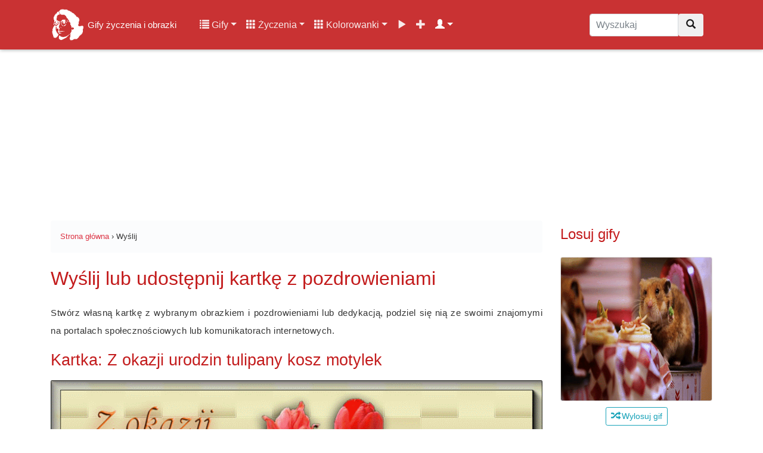

--- FILE ---
content_type: text/html; charset=UTF-8
request_url: https://gifyagusi.pl/wyslij/gify/515/
body_size: 9243
content:
<!DOCTYPE html>
<html lang="pl">
  <head>
    <meta charset="utf-8">
    <meta name="viewport" content="width=device-width, initial-scale=1.0, minimum-scale=1.0, maximum-scale=5.0">
    <title>Wyślij kartkę - Gify obrazki i kolorowanki online</title>
    <meta name="description" content="Wysyłaj znajomym darmowe obrazki z pozdrowieniami na portale społecznościowe za darmo już teraz!">
    <meta name="author" content="GifyAgusi.pl">
    <link rel="canonical" href="https://gifyagusi.pl/wyslij/" />
    <meta name="robots" content="noindex">
    <script src='https://www.google.com/recaptcha/api.js'></script>
    <script src="https://cdnjs.cloudflare.com/ajax/libs/tinymce/5.6.2/tinymce.min.js"></script>
    <script>
        tinymce.init({
            selector: 'textarea',
    });
    </script>
    <link href="/css/bootstrap.min.css" rel="stylesheet">
    <link href="/css/style.css" rel="stylesheet">    <link href="/css/icons.css" rel="preload stylesheet" as="style">
    <link rel="preload" as="font" href="/fonts/glyphicons-halflings-regular.woff" crossorigin>
    <link rel="apple-touch-icon" sizes="180x180" href="/apple-touch-icon.png">
	<link rel="icon" type="image/png" sizes="32x32" href="/favicon-32x32.png">
	<link rel="icon" type="image/png" sizes="16x16" href="/favicon-16x16.png">
	<link rel="manifest" href="/site.webmanifest">
    <meta name="theme-color" content="#fff"/>
    <link rel="preconnect" href="//pagead2.googlesyndication.com/pagead/js/adsbygoogle.js?client=ca-pub-4219238523276094">
    <link rel="dns-prefetch" href="//pagead2.googlesyndication.com/pagead/js/adsbygoogle.js?client=ca-pub-4219238523276094">
    <link rel="preconnect" href="//img.gifyagusi.pl">
    <link rel="dns-prefetch" href="//img.gifyagusi.pl">
    	<script async src="//pagead2.googlesyndication.com/pagead/js/adsbygoogle.js?client=ca-pub-4219238523276094" crossorigin="anonymous"></script>
  </head>
<body>    <nav class="navbar navbar-expand-lg navbar-dark fixed-top">
<div class="container">
<a class="navbar-brand" href="/" title="Gify życzenia i obrazki online"><img src="//img.gifyagusi.pl/logo-face.png" alt="Logo" id="logohead"> <span style="font-size:15px">Gify życzenia i obrazki</span></a>
<button class="navbar-toggler" type="button" data-toggle="collapse" data-target="#GifyObrazkiZyczenia" aria-controls="GifyObrazkiZyczenia" aria-expanded="false" aria-label="Toggle navigation"><span class="navbar-toggler-icon"></span></button>
<div class="collapse navbar-collapse" id="GifyObrazkiZyczenia">
<div class="container-fluid"><div class="row">
<div class="col-12 col-lg-9 col-md-9 col-lg-8 col-xl-9">
<ul class="navbar-nav"><li class="nav-item dropdown"><a class="nav-link dropdown-toggle" href="#" id="userstab" data-toggle="dropdown" aria-haspopup="true" aria-expanded="false"><span class="glyphicon glyphicon-list"></span> Gify</a><div class="dropdown-menu" aria-labelledby="userstab"><a class="dropdown-item" href="/gify/" title="Kategorie"><span class="glyphicon glyphicon-list"></span> Kategorie</a><a class="dropdown-item" href="/gify/dni-tygodnia/sobota/" title="Gify Sobota"><span class="glyphicon glyphicon-fire"></span> Gify Sobota</a><a class="dropdown-item" href="/gify/dni-tygodnia/niedziela/" title="Gify Niedziela"><span class="glyphicon glyphicon-fire"></span> Gify Niedziela</a><a class="dropdown-item" href="/gify/dni-tygodnia/poniedzialek/" title="Gify Poniedziałek"><span class="glyphicon glyphicon-fire"></span> Gify Poniedziałek</a><a class="dropdown-item" href="/gify/kwiaty/gerbery/" title="Gify Gerbery"><span class="glyphicon glyphicon-fire"></span> Gify Gerbery</a><a class="dropdown-item" href="/gify/zyciowe-wydarzenia/wybory/" title="Gify Wybory"><span class="glyphicon glyphicon-fire"></span> Gify Wybory</a><a class="dropdown-item" href="/popularne-kategorie-gifow/" title="Popularne kategorie"><span class="glyphicon glyphicon-star"></span> Popularne kategorie</a><a class="dropdown-item" href="/popularne-gify/" title="Popularne gify"><span class="glyphicon glyphicon-star"></span> Popularne gify</a><a class="dropdown-item" href="/poczekalnia-gify/" title="Poczekalnia gifów"><span class="glyphicon glyphicon-time"></span> Poczekalnia gifów</a><a class="dropdown-item" href="/dodaj/gify/" title="Dodaj nowe gify"><span class="glyphicon glyphicon-plus"></span> Dodaj gify</a></div></li>
<li class="nav-item dropdown"><a class="nav-link dropdown-toggle" href="#" id="userstab" data-toggle="dropdown" aria-haspopup="true" aria-expanded="false"><span class="glyphicon glyphicon-th"></span> Życzenia</a><div class="dropdown-menu" aria-labelledby="userstab"><a class="dropdown-item" href="/zyczenia/" title="Kategorie"><span class="glyphicon glyphicon-list"></span> Kategorie</a><a class="dropdown-item" href="/zyczenia/na-sobote/" title="Życzenia Na sobotę"><span class="glyphicon glyphicon-fire"></span> Życzenia Na sobotę</a><a class="dropdown-item" href="/zyczenia/na-dzien-dziecka/" title="Życzenia Na Dzień Dziecka"><span class="glyphicon glyphicon-fire"></span> Życzenia Na Dzień Dziecka</a><a class="dropdown-item" href="/zyczenia/z-okazji-swieta-policji-dla-policjantow/" title="Życzenia Z okazji Święta Policji dla Policjantów"><span class="glyphicon glyphicon-fire"></span> Życzenia Z okazji Święta Policji dla Policjantów</a><a class="dropdown-item" href="/zyczenia/na-18-urodziny/" title="Życzenia Na 18 urodziny"><span class="glyphicon glyphicon-fire"></span> Życzenia Na 18 urodziny</a><a class="dropdown-item" href="/zyczenia/na-1-urodziny/" title="Życzenia Na 1 urodziny"><span class="glyphicon glyphicon-fire"></span> Życzenia Na 1 urodziny</a><a class="dropdown-item" href="/popularne-kategorie-zyczen/" title="Popularne kategorie"><span class="glyphicon glyphicon-star"></span> Popularne kategorie</a><a class="dropdown-item" href="/popularne-zyczenia/" title="Popularne życzenia"><span class="glyphicon glyphicon-star"></span> Popularne życzenia</a></div></li>
<li class="nav-item dropdown"><a class="nav-link dropdown-toggle" href="#" id="userstab" data-toggle="dropdown" aria-haspopup="true" aria-expanded="false"><span class="glyphicon glyphicon-th"></span> Kolorowanki</a><div class="dropdown-menu" aria-labelledby="userstab"><a class="dropdown-item" href="/kolorowanki/" title="Kolorowanki"><span class="glyphicon glyphicon-picture"></span> Kolorowanki</a><a class="dropdown-item" href="/kolorowanki/konie/" title="Kolorowanki Konie"><span class="glyphicon glyphicon-fire"></span> Kolorowanki Konie</a><a class="dropdown-item" href="/kolorowanki/antystresowe/" title="Kolorowanki Antystresowe"><span class="glyphicon glyphicon-fire"></span> Kolorowanki Antystresowe</a><a class="dropdown-item" href="/kolorowanki/swiety-mikolaj/" title="Kolorowanki Święty Mikołaj"><span class="glyphicon glyphicon-fire"></span> Kolorowanki Święty Mikołaj</a><a class="dropdown-item" href="/kolorowanki/choinki/" title="Kolorowanki Choinki"><span class="glyphicon glyphicon-fire"></span> Kolorowanki Choinki</a><a class="dropdown-item" href="/kolorowanki/wielkanocne-kurczaki/" title="Kolorowanki Wielkanocne - Kurczaki"><span class="glyphicon glyphicon-fire"></span> Kolorowanki Wielkanocne - Kurczaki</a></div></li>
<li class="nav-item "><a class="nav-link" href="/filmy/" title="Filmy"><span class="glyphicon glyphicon-play"></span></a></li>
<li class="nav-item "><a class="nav-link" href="/dodaj/" title="Dodaj"><span class="glyphicon glyphicon-plus"></span></a></li>
<li class="nav-item dropdown active"><a class="nav-link dropdown-toggle" href="#" id="userstab" data-toggle="dropdown" aria-haspopup="true" aria-expanded="false"> <span class="glyphicon glyphicon-user"></span></a><div class="dropdown-menu" aria-labelledby="userstab"><a class="dropdown-item" href="/rejestracja/" title="Rejestracja"><span class="glyphicon glyphicon-plus"></span> Rejestracja</a><a class="dropdown-item" href="/logowanie/" title="Logowanie"><span class="glyphicon glyphicon-log-in"></span> Logowanie</a></div></li>
</ul>
</div>
<div class="col-12 col-md-12 col-lg-2 col-xl-3"><form class="navbar-form" role="search" method="post" action="/wyszukaj.php"><div class="input-group"><input type="text" class="form-control search-nav search-box" placeholder="Wyszukaj" name="q" value=""><div class="input-group-btn"><button class="btn btn-default" type="submit" title="Wyszukaj"><i class="glyphicon glyphicon-search"></i></button></div></div></form></div>
</div>
</div>
</div>
</div>
<div class="progress-bar progress-bar-top" id="myBar"></div>
</nav>
<div class="adheader"><ins class="adsbygoogle" style="display:inline-block;width:970px;height:250px" data-ad-client="ca-pub-4219238523276094" data-ad-slot="1708040363"></ins> <script> (adsbygoogle = window.adsbygoogle || []).push({}); </script></div>
<div class="container site-content">      <div class="row flex-md-row">
        <div class="col-12 col-lg-9">
<small class="smalltop">
<ol class="breadcrumb" itemscope itemtype="https://schema.org/BreadcrumbList">
<li itemprop="itemListElement" itemscope itemtype="https://schema.org/ListItem"><a itemprop="item" href="https://gifyagusi.pl/"><span itemprop="name">Strona główna</span></a><meta itemprop="position" content="1" /></li>
<li>&nbsp;›&nbsp;</li>
<li itemprop="itemListElement" itemscope itemtype="https://schema.org/ListItem"><span itemprop="name">Wyślij</span><meta itemprop="position" content="2" /></li>
</ol>
</small>
<h1 class="my-4">Wyślij lub udostępnij kartkę z pozdrowieniami</h1>
<p>Stwórz własną kartkę z wybranym obrazkiem i pozdrowieniami lub dedykacją, podziel się nią ze swoimi znajomymi na portalach społecznościowych lub komunikatorach internetowych.</p>
<h2>Kartka: Z okazji urodzin tulipany kosz  motylek</h2><img class="lazy" data-src="//img.gifyagusi.pl/2018/05/15/obrazek-gif/urodziny/z okazji urodzin tulipany kosz  motylek.gif" style="width:100%;"><p></p>





<h2 class="my-4">Ustawienia kartki</h2>
<form action="#form" class="form-horizontal track-event-form bv-form" data-goaltype="”General”" data-formname="”ContactUs”" method="post" id="contact-us-all" novalidate="novalidate">
<div class="row">               
<div class="col-sm-12">
<div class="input-group">
<input type="text" class="form-control" id="exampleInputImie" placeholder="Podpis" name="Podpis" data-bv-field="Podpis" value="">
</div>
<small data-bv-validator="notEmpty" data-bv-validator-for="Podpis" class="help-block" style="display: none;">Wymagane</small>
<div class="input-group">
<input type="text" class="form-control" id="exampleInputYoutube" placeholder="Adres filmiku z Youtube (będzie odtwarzana muzyka w tle)" name="Youtube" data-bv-field="Youtube" value="">
</div>
</div>               
</div>
<div class="row" style="margin-top:20px;">
<div class="col-12">
<div class="input-group">                 
<textarea class="form-control" name="Pozdrowienia" id="Comments" rows="10" style="width:99.9%" placeholder="Wprowadź swoje pozdrowienia lub wiadomość"></textarea>
</div>       
</div>
</div>
<div class="row">
<div class="col-12">
<div class="g-recaptcha" style="margin:10px 0;"data-sitekey="6LetcFQUAAAAAOZv_NJ-zdgfNUD-tAczYa2oWr3y"></div>
</div>
</div>
<div class="row">
<div class="col-12">
<input type="hidden" class="form-control" id="exampleInputImie" placeholder="Nazwa" name="Nazwa" data-bv-field="Nazwa" value="Z okazji urodzin tulipany kosz  motylek">
<input type="hidden" class="form-control" id="exampleInputImie" placeholder="Obrazek" name="Obrazek" data-bv-field="Obrazek" value="//img.gifyagusi.pl/2018/05/15/obrazek-gif/urodziny/z okazji urodzin tulipany kosz  motylek.gif">
<input type="hidden" class="form-control" id="exampleInputImie" placeholder="IDObrazek" name="IDObrazek" data-bv-field="IDObrazek" value="515">
<input type="hidden" class="form-control" id="exampleInputImie" placeholder="Typ" name="Typ" data-bv-field="Typ" value="1">
<input type="hidden" class="form-control" id="exampleInputImie" placeholder="ObrazekURL" name="ObrazekURL" data-bv-field="ObrazekURL" value="//img.gifyagusi.pl/2018/05/15/obrazek-gif/urodziny/z okazji urodzin tulipany kosz  motylek.gif">
<button id="contacts-submit" type="submit" class="btn btn-default btn-info">Dodaj kartkę w serwisie</button>
</div>
</div>
</form>
      <div class="row">
<div class="col-12">
<h2 class="my-4">Popularne kategorie dzisiaj</h2>
</div>
<div class="col-12 col-md-6 col-xl-4 portfolio-item">
<div class="card h-100"><a href="/gify/dni-tygodnia/sobota/" title="Sobota"><div data-src="//img.gifyagusi.pl/2018/05/19/gify-i-obrazki/gify sobota.jpg" class="obrazek-thumb lazy"></div></a>
<div class="card-body"><h3 class="card-title"><a href="/gify/dni-tygodnia/sobota/" title="Sobota">Sobota</a></h3><p class="card-text">Sobota - jest to dzień tygodnia między piątkiem a niedzielą. Według...</p></div><a href="/gify/dni-tygodnia/" title="Dni Tygodnia"><div class="card-footer"><small class="text-muted">Dni Tygodnia</small></div></a>
</div>
</div><div class="col-12 col-md-6 col-xl-4 portfolio-item">
<div class="card h-100"><a href="/gify/dni-tygodnia/niedziela/" title="Niedziela"><div data-src="//img.gifyagusi.pl/2018/05/19/gify-i-obrazki/gify niedziela.jpg" class="obrazek-thumb lazy"></div></a>
<div class="card-body"><h3 class="card-title"><a href="/gify/dni-tygodnia/niedziela/" title="Niedziela">Niedziela</a></h3><p class="card-text">Niedziela - ostatni dzień tygodnia występujący między sobotą a...</p></div><a href="/gify/dni-tygodnia/" title="Dni Tygodnia"><div class="card-footer"><small class="text-muted">Dni Tygodnia</small></div></a>
</div>
</div><div class="col-12 col-md-6 col-xl-4 portfolio-item">
<div class="card h-100"><a href="/gify/dni-tygodnia/poniedzialek/" title="Poniedziałek"><div data-src="//img.gifyagusi.pl/2018/05/13/gify-i-obrazki/gify poniedziałek.jpg" class="obrazek-thumb lazy"></div></a>
<div class="card-body"><h3 class="card-title"><a href="/gify/dni-tygodnia/poniedzialek/" title="Poniedziałek">Poniedziałek</a></h3><p class="card-text">Dla niekt&oacute;rych poniedziałek to pierwszy dzień tygodnia, jednak wiele...</p></div><a href="/gify/dni-tygodnia/" title="Dni Tygodnia"><div class="card-footer"><small class="text-muted">Dni Tygodnia</small></div></a>
</div>
</div></div>
<div class="row">
<div class="col-12">
<h2 class="my-4">Popularne życzenia dzisiaj</h2>
</div>
<div class="col-12 col-md-6 col-xl-4 portfolio-item">
<div class="card h-100"><a href="/zyczenia/na-sobote/" title="Na sobotę"><div data-src="//img.gifyagusi.pl/2018/05/19/zyczenia/życzenia na sobotę.gif" class="obrazek-thumb lazy"></div></a>
<div class="card-body"><h3 class="card-title"><a href="/zyczenia/na-sobote/" title="Na sobotę">Na sobotę</a></h3><p class="card-text">Kategoria Życzenia na sobotę to kolekcja kartek i obrazków animowanych z...</p></div><a href="/zyczenia/" title="Życzenia"><div class="card-footer"><small class="text-muted">Życzenia</small></div></a>
</div>
</div><div class="col-12 col-md-6 col-xl-4 portfolio-item">
<div class="card h-100"><a href="/zyczenia/na-dzien-dziecka/" title="Na Dzień Dziecka"><div data-src="//img.gifyagusi.pl/2018/05/28/zyczenia/życzenia na dzień dziecka.gif" class="obrazek-thumb lazy"></div></a>
<div class="card-body"><h3 class="card-title"><a href="/zyczenia/na-dzien-dziecka/" title="Na Dzień Dziecka">Na Dzień Dziecka</a></h3><p class="card-text">1 czerwca obchodzimy Dzień Dziecka. Życzenia na Dzień Dziecka to kategoria...</p></div><a href="/zyczenia/" title="Życzenia"><div class="card-footer"><small class="text-muted">Życzenia</small></div></a>
</div>
</div><div class="col-12 col-md-6 col-xl-4 portfolio-item">
<div class="card h-100"><a href="/zyczenia/na-tlusty-czwartek/" title="Na Tłusty Czwartek"><div data-src="//img.gifyagusi.pl/2024/01/29/zyczenia/Życzenia na Tłusty Czwartek.gif" class="obrazek-thumb lazy"></div></a>
<div class="card-body"><h3 class="card-title"><a href="/zyczenia/na-tlusty-czwartek/" title="Na Tłusty Czwartek">Na Tłusty Czwartek</a></h3><p class="card-text">Witaj w naszej kategorii pełnej radosnych życzeń na Tłusty Czwartek! Tutaj...</p></div><a href="/zyczenia/" title="Życzenia"><div class="card-footer"><small class="text-muted">Życzenia</small></div></a>
</div>
</div></div>
          </div>
          <div class="col-12 col-lg-3">
          <h3 class="my-4 menu-top">Losuj gify</h3>
<div id="losowe-gify"></div>
<div class="btn-group btn-group-sm like-sidebar" role="group"><button type="button" id="button" class="like btn btn-outline-info"><i class="glyphicon glyphicon-random"></i> Wylosuj gif</button></div><h3 class="my-4 menu-top">Popularny gif</h3><div class="list-group"><a href="/obrazek/milosne-serca/bijace-serce-bez-tla/" title="Bijące serce bez tła" class="list-group-item list-group-item-action list-group-item-light">Bijące serce bez tła</a><div class="btn-group btn-group-sm like-sidebar" role="group"><div class="reactions-all"><button type="button" id="like_18449999_315165242" class="like btn btn-xs btn-primary reaction-small" /><img width="14" height="14" class="lazy" style="margin-top:-2px;" alt="Lubię to" data-src="/plugins/like/img/reactions_like.png"> <span id="likes_18449999_315165242">0</span></button> 
<button type="button" id="love_18449999_315165242" class="love btn btn-danger reaction-small" /><img width="14" height="14" class="lazy" style="margin-top:-2px;" alt="Kocham" data-src="/plugins/like/img/reactions_love.png"> <span id="loves_18449999_315165242">1</span></button>
<button type="button" id="smile_18449999_315165242" class="smile btn btn-warning reaction-small" /><img width="14" height="14" class="lazy" style="margin-top:-2px;" alt="Śmieszne" data-src="/plugins/like/img/reactions_haha.png"> <span id="smiles_18449999_315165242">0</span></button>
<button type="button" id="sad_18449999_315165242" class="sad btn btn-info reaction-small" /><img width="14" height="14" class="lazy" style="margin-top:-2px;" alt="Smutne" data-src="/plugins/like/img/reactions_sad.png"> <span id="sads_18449999_315165242">0</span></button> 
<button type="button" id="wow_18449999_315165242" class="wow btn btn-success reaction-small" /><img width="14" height="14" class="lazy" style="margin-top:-2px;" alt="Wow" data-src="/plugins/like/img/reactions_wow.png"> <span id="wows_18449999_315165242">0</span></button> 
<button type="button" id="unlike_18449999_315165242" class="unlike btn btn-xs btn-danger reaction-small" /><img width="14" height="14" class="lazy" style="margin-top:-2px;" alt="Nie lubię" data-src="/plugins/like/img/reactions_angry.png"> <span id="unlikes_18449999_315165242">0</span></button></div></div></div><h3 class="my-4 menu-top">Popularne życzenie</h3><div class="list-group"><a href="/zyczenia/urodzinowe/z-okazji-urodzin-100-lat-wszystkiego-najlepszego/" title="Z okazji urodzin 100 lat wszystkiego najlepszego" class="list-group-item list-group-item-action list-group-item-light">Z okazji urodzin 100 lat wszystkiego najlepszego</a><div class="btn-group btn-group-sm like-sidebar" role="group"><div class="reactions-all"><button type="button" id="like_3078888_315165242" class="like btn btn-xs btn-primary reaction-small" /><img width="14" height="14" class="lazy" style="margin-top:-2px;" alt="Lubię to" data-src="/plugins/like/img/reactions_like.png"> <span id="likes_3078888_315165242">1</span></button> 
<button type="button" id="love_3078888_315165242" class="love btn btn-danger reaction-small" /><img width="14" height="14" class="lazy" style="margin-top:-2px;" alt="Kocham" data-src="/plugins/like/img/reactions_love.png"> <span id="loves_3078888_315165242">20</span></button>
<button type="button" id="smile_3078888_315165242" class="smile btn btn-warning reaction-small" /><img width="14" height="14" class="lazy" style="margin-top:-2px;" alt="Śmieszne" data-src="/plugins/like/img/reactions_haha.png"> <span id="smiles_3078888_315165242">0</span></button>
<button type="button" id="sad_3078888_315165242" class="sad btn btn-info reaction-small" /><img width="14" height="14" class="lazy" style="margin-top:-2px;" alt="Smutne" data-src="/plugins/like/img/reactions_sad.png"> <span id="sads_3078888_315165242">0</span></button> 
<button type="button" id="wow_3078888_315165242" class="wow btn btn-success reaction-small" /><img width="14" height="14" class="lazy" style="margin-top:-2px;" alt="Wow" data-src="/plugins/like/img/reactions_wow.png"> <span id="wows_3078888_315165242">0</span></button> 
<button type="button" id="unlike_3078888_315165242" class="unlike btn btn-xs btn-danger reaction-small" /><img width="14" height="14" class="lazy" style="margin-top:-2px;" alt="Nie lubię" data-src="/plugins/like/img/reactions_angry.png"> <span id="unlikes_3078888_315165242">0</span></button></div></div></div><h3 class="my-4 menu-top">Popularna kolorowanka</h3><div class="list-group"><a href="/kolorowanki/konie/kolorowanka-glowa-konia-z-grzywka/" title="Kolorowanka głowa konia z grzywką" class="list-group-item list-group-item-action list-group-item-light">Kolorowanka głowa konia z grzywką</a><div class="btn-group btn-group-sm like-sidebar" role="group"><div class="reactions-all"><button type="button" id="like_2087777_315165242" class="like btn btn-xs btn-primary reaction-small" /><img width="14" height="14" class="lazy" style="margin-top:-2px;" alt="Lubię to" data-src="/plugins/like/img/reactions_like.png"> <span id="likes_2087777_315165242">3</span></button> 
<button type="button" id="love_2087777_315165242" class="love btn btn-danger reaction-small" /><img width="14" height="14" class="lazy" style="margin-top:-2px;" alt="Kocham" data-src="/plugins/like/img/reactions_love.png"> <span id="loves_2087777_315165242">0</span></button>
<button type="button" id="smile_2087777_315165242" class="smile btn btn-warning reaction-small" /><img width="14" height="14" class="lazy" style="margin-top:-2px;" alt="Śmieszne" data-src="/plugins/like/img/reactions_haha.png"> <span id="smiles_2087777_315165242">0</span></button>
<button type="button" id="sad_2087777_315165242" class="sad btn btn-info reaction-small" /><img width="14" height="14" class="lazy" style="margin-top:-2px;" alt="Smutne" data-src="/plugins/like/img/reactions_sad.png"> <span id="sads_2087777_315165242">0</span></button> 
<button type="button" id="wow_2087777_315165242" class="wow btn btn-success reaction-small" /><img width="14" height="14" class="lazy" style="margin-top:-2px;" alt="Wow" data-src="/plugins/like/img/reactions_wow.png"> <span id="wows_2087777_315165242">0</span></button> 
<button type="button" id="unlike_2087777_315165242" class="unlike btn btn-xs btn-danger reaction-small" /><img width="14" height="14" class="lazy" style="margin-top:-2px;" alt="Nie lubię" data-src="/plugins/like/img/reactions_angry.png"> <span id="unlikes_2087777_315165242">0</span></button></div></div></div><h3 class="my-4 menu-top">Aktywność</h3>
<div id="responsecontainer" style="font-size:13px;"></div>          <h3 class="my-4 menu-top">Kalendarz</h3>
<div class="card card-outline-secondary my-4"><div class="card-body text-center">
<a href="/kalendarz/2026/01/31/" title="31 stycznia 2026 rok">Sobota, 31 stycznia 2026</a> </br>Godzina: <span id="zegar"></span><hr><b>Imieniny dzisiaj:</b> Cyrus, Euzebiusz, Jan, Ksawery, Ludwik, Marceli, Marcelin, Marcelina, Eudoksja.<span></span><hr><b>Imieniny jutro:</b> Brygida, Winand, Winanda, Seweryn, Żegota, Zybert, Zybert, Zybert, Zybert, Piotr.<span></span><hr>Wschód słońca: 08:29
</br>Zachód słońca: 17:25
</br>Jest 31 dzień roku
</div></div>
<h3 class="my-4 menu-top">Ostatnio online</h3>
<ul class="list-group">
<li class="d-flex list-group-item small"><div class="p-1"><img data-src="https://images.gifyagusi.pl/female_small.png" alt="Эдита Бельдыга" class="rounded-left icon-last lazy"></div><div class="p-1"><small><a href="#" title="Эдита Бельдыга" rel="ugc">Эдита Бельдыга</a></small></div><div class="ml-auto p-1"><span class="badge badge-pill"><small>Ponad 3 tygodnie temu, 2026-01-08</small></span></div></li><li class="d-flex list-group-item small"><div class="p-1"><img data-src="https://images.gifyagusi.pl/male_small.png" alt="Rihityetr" class="rounded-left icon-last lazy"></div><div class="p-1"><small><a href="#" title="Rihityetr" rel="ugc">Rihityetr</a></small></div><div class="ml-auto p-1"><span class="badge badge-pill"><small>Ponad 3 tygodnie temu, 2026-01-03</small></span></div></li><li class="d-flex list-group-item small"><div class="p-1"><img data-src="https://images.gifyagusi.pl/avatars/user_Agusia.jpg" alt="Agusia" class="rounded-left icon-last lazy"></div><div class="p-1"><small><a href="#" title="Agusia" rel="ugc">Agusia</a></small></div><div class="ml-auto p-1"><span class="badge badge-pill"><small>Ponad 3 tygodnie temu, 2026-01-03</small></span></div></li></ul>
<h3 class="my-4 menu-top">Statystyki</h3>
<div class="card card-outline-secondary my-4"><div class="card-body text-center">
<a href="/gify/" title="Kategorie z gifami i obrazkami">Kategorie gify</a>: 361</br><a href="/zyczenia/" title="Kategorie z życzeniami">Kategorie życzenia</a>: 69</br><a href="/kolorowanki/" title="Kategorie z kolorowankami">Kategorie kolorowanki</a>: 15</br>Gify i obrazki: 14123</br>Życzenia: 2404</br>Kolorowanki: 1025</br>Tagi: 12074</br>Zarejestrowani: 544</br>Filmy: 2318</br>Poczekalnia gify: 2</br>Poczekalnia życzenia: 0</br>Oceny: 957109</div></div>
<div class="fixedgif"><div class="text-center"><h3 class="my-4">Gify</h3><a href="/gify/dni-tygodnia/sobota/" class="btn btn-light btn-more" style="margin-bottom:5px" title="Gify Sobota">Sobota</a><a href="/gify/dni-tygodnia/niedziela/" class="btn btn-light btn-more" style="margin-bottom:5px" title="Gify Niedziela">Niedziela</a><a href="/gify/dni-tygodnia/poniedzialek/" class="btn btn-light btn-more" style="margin-bottom:5px" title="Gify Poniedziałek">Poniedziałek</a><a href="/gify/kwiaty/gerbery/" class="btn btn-light btn-more" style="margin-bottom:5px" title="Gify Gerbery">Gerbery</a><a href="/gify/zyciowe-wydarzenia/wybory/" class="btn btn-light btn-more" style="margin-bottom:5px" title="Gify Wybory">Wybory</a><h3 class="my-4">Życzenia</h3><a href="/zyczenia/na-sobote/" class="btn btn-light btn-more" style="margin-bottom:5px" title="Życzenia Na sobotę">Na sobotę</a><a href="/zyczenia/na-dzien-dziecka/" class="btn btn-light btn-more" style="margin-bottom:5px" title="Życzenia Na Dzień Dziecka">Na Dzień Dziecka</a><a href="/zyczenia/z-okazji-swieta-policji-dla-policjantow/" class="btn btn-light btn-more" style="margin-bottom:5px" title="Życzenia Z okazji Święta Policji dla Policjantów">Z okazji Święta Policji dla Policjantów</a><a href="/zyczenia/na-18-urodziny/" class="btn btn-light btn-more" style="margin-bottom:5px" title="Życzenia Na 18 urodziny">Na 18 urodziny</a><a href="/zyczenia/na-1-urodziny/" class="btn btn-light btn-more" style="margin-bottom:5px" title="Życzenia Na 1 urodziny">Na 1 urodziny</a><h3 class="my-4">Kolorowanki</h3><a href="/kolorowanki/konie/" class="btn btn-light btn-more" style="margin-bottom:5px" title="Kolorowanki Konie">Konie</a><a href="/kolorowanki/antystresowe/" class="btn btn-light btn-more" style="margin-bottom:5px" title="Kolorowanki Antystresowe">Antystresowe</a><a href="/kolorowanki/swiety-mikolaj/" class="btn btn-light btn-more" style="margin-bottom:5px" title="Kolorowanki Święty Mikołaj">Święty Mikołaj</a><a href="/kolorowanki/choinki/" class="btn btn-light btn-more" style="margin-bottom:5px" title="Kolorowanki Choinki">Choinki</a><a href="/kolorowanki/wielkanocne-kurczaki/" class="btn btn-light btn-more" style="margin-bottom:5px" title="Kolorowanki Wielkanocne - Kurczaki">Wielkanocne -</br> Kurczaki</a></div></div>        </div>
        </div>
      </div>
    </div>
<script>document.oncontextmenu = function(e){
var target = (typeof e !="undefined")? e.target: event.srcElement
if (target.tagName == "IMG" || (target.tagName == 'A' && target.firstChild.tagName == 'IMG'))
return false}</script>
<section id="footer" class="py-5 footerbox"><div class="container-fluid">
<div class="row text-center text-xs-center text-sm-center text-md-center">
<div class="col-12 col-md-3 col-xl-3">
<span>Popularne gify</span>
<ul class="list-unstyled quick-links">
<li><a href="/gify/dni-tygodnia/sobota/" title="Gify Sobota">Gify Sobota</a></li><li><a href="/gify/dni-tygodnia/niedziela/" title="Gify Niedziela">Gify Niedziela</a></li><li><a href="/gify/dni-tygodnia/poniedzialek/" title="Gify Poniedziałek">Gify Poniedziałek</a></li><li><a href="/gify/grzecznosciowe/na-dobranoc/" title="Gify Na Dobranoc">Gify Na Dobranoc</a></li><li><a href="/gify/emocje/usmiech/" title="Gify Uśmiech">Gify Uśmiech</a></li><li><a href="/gify/kwiaty/gerbery/" title="Gify Gerbery">Gify Gerbery</a></li><li><a href="/gify/zyciowe-wydarzenia/wybory/" title="Gify Wybory">Gify Wybory</a></li><li><a href="/gify/swieta-i-tradycje/black-friday-czarny-piatek/" title="Gify Black Friday - Czarny Piątek">Gify Black Friday - Czarny Piątek</a></li><li><a href="/gify/pory-roku/jesienne-liscie/" title="Gify Jesienne liście">Gify Jesienne liście</a></li><li><a href="/gify/postacie/babcia/" title="Gify Babcia">Gify Babcia</a></li></ul>
</div>
<div class="col-12 col-md-3 col-xl-3">
<span>Popularne życzenia</span>
<ul class="list-unstyled quick-links">
<li><a href="/zyczenia/na-sobote/" title="Życzenia Na sobotę">Życzenia Na sobotę</a></li><li><a href="/zyczenia/na-dzien-dziecka/" title="Życzenia Na Dzień Dziecka">Życzenia Na Dzień Dziecka</a></li><li><a href="/zyczenia/na-18-urodziny/" title="Życzenia Na 18 urodziny">Życzenia Na 18 urodziny</a></li><li><a href="/zyczenia/na-chrzest/" title="Życzenia Na Chrzest">Życzenia Na Chrzest</a></li><li><a href="/zyczenia/na-1-urodziny/" title="Życzenia Na 1 urodziny">Życzenia Na 1 urodziny</a></li><li><a href="/zyczenia/z-okazji-swieta-policji-dla-policjantow/" title="Życzenia Z okazji Święta Policji dla Policjantów">Życzenia Z okazji Święta Policji dla Policjantów</a></li><li><a href="/zyczenia/na-rocznice-slubu/" title="Życzenia Na rocznicę ślubu">Życzenia Na rocznicę ślubu</a></li><li><a href="/zyczenia/dla-emeryta/" title="Życzenia Dla Emeryta">Życzenia Dla Emeryta</a></li><li><a href="/zyczenia/z-okazji-przejscia-na-emeryture/" title="Życzenia Z okazji przejścia na emeryturę">Życzenia Z okazji przejścia na emeryturę</a></li><li><a href="/zyczenia/z-okazji-swieta-wojska-polskiego/" title="Życzenia Z okazji Święta Wojska Polskiego">Życzenia Z okazji Święta Wojska Polskiego</a></li></ul>
</div>
<div class="col-12 col-md-3 col-xl-3">
<span>Popularne kolorowanki</span>
<ul class="list-unstyled quick-links">
<li><a href="/kolorowanki/konie/" title="Kolorowanki Konie">Kolorowanki Konie</a></li><li><a href="/kolorowanki/jesien/" title="Kolorowanki Jesień">Kolorowanki Jesień</a></li><li><a href="/kolorowanki/jesienne-liscie/" title="Kolorowanki Jesienne liście">Kolorowanki Jesienne liście</a></li><li><a href="/kolorowanki/psi-patrol/" title="Kolorowanki Psi Patrol">Kolorowanki Psi Patrol</a></li><li><a href="/kolorowanki/pusheen/" title="Kolorowanki Pusheen">Kolorowanki Pusheen</a></li><li><a href="/kolorowanki/dinozaury/" title="Kolorowanki Dinozaury">Kolorowanki Dinozaury</a></li><li><a href="/kolorowanki/lol-surprise/" title="Kolorowanki LOL Surprise">Kolorowanki LOL Surprise</a></li><li><a href="/kolorowanki/minecraft/" title="Kolorowanki Minecraft">Kolorowanki Minecraft</a></li><li><a href="/kolorowanki/my-little-pony/" title="Kolorowanki My Little Pony">Kolorowanki My Little Pony</a></li><li><a href="/kolorowanki/swiety-mikolaj/" title="Kolorowanki Święty Mikołaj">Kolorowanki Święty Mikołaj</a></li></ul>
</div>
<div class="col-12 col-md-3 col-xl-3">
<span>Ważne podstrony</span>
<ul class="list-unstyled quick-links">
<li><a href="/" title="Strona główna">Strona główna</a></li>
<li><a href="/gify/" title="Gify">Gify</a></li>
<li><a href="/zyczenia/" title="Życzenia">Życzenia</a></li>
<li><a href="/kolorowanki/" title="Kolorowanki">Kolorowanki</a></li>
<li><a href="/kalendarz/" title="Kalendarz">Kalendarz</a></li>
<li><a href="/filmy/" title="Filmy">Filmy</a></li>
<li><a href="/regulamin/" title="Regulamin">Regulamin</a></li>
<li><a href="/kontakt/" title="Kontakt">Kontakt</a></li>
<li><a href="/wspolpraca/" title="Współpraca">Współpraca</a></li>
<li><a href="/polityka-prywatnosci/" title="Polityka prywatności">Polityka prywatności</a></li>
<li><a href="/wyszukiwarka/" title="Wyszukiwarka">Wyszukiwarka</a></li>
</li>
</ul>
</div>
</div><div class="row">
<div class="col-12 mt-2 mt-sm-2 text-center text-white">
<hr>
<form class="navbar-form nav-foot-search" role="search" method="post" action="/wyszukaj.php"><div class="input-group"><input type="text" class="form-control search-nav search-box" placeholder="Wyszukaj gify, życzenia, kolorowanki, filmy..." name="q" value=""><div class="input-group-btn"><button class="btn btn-default" type="submit" title="Wyszukaj"><i class="glyphicon glyphicon-search"></i></button></div></div></form>
<hr>
<p class="text-center">Z uwagi na nieodpłatność strony, dalszy rozwój i opłaty za szybki hosting www, możemy wyświetlać reklamy zapewniające stały dostęp do gifów i obrazków z życzeniami na każdą okazję.</p></div>
</hr>
<div class="col-12 mt-2 mt-sm-2 text-center">
<p class="h6 text-center">Copyright &copy; <a class="text-green ml-2" href="/" title="Gify życzenia kolorowanki i obrazki online">GifyAgusi.pl - Gify życzenia kolorowanki i obrazki online</a> ✅ 2008-2026</p>
</div>
</div>
</div>
</section>
<script src="//ajax.googleapis.com/ajax/libs/jquery/3.4.1/jquery.min.js"></script>
<script type="text/javascript" src="/js/jquery.lazy.min.js"></script>
<script>$('.lazy').lazy({effect:"fadeIn",effectTime:100});</script>
<script src="/js/bootstrap.min.js"></script><!-- <script type='text/javascript'>jQuery.cookie = function (key, value, options) {if (arguments.length > 1 && String(value) !== "[object Object]") {options = jQuery.extend({}, options);if (value === null || value === undefined) {options.expires = -1;}if (typeof options.expires === 'number') {var days = options.expires, t = options.expires = new Date();t.setDate(t.getDate() + days);}value = String(value);return (document.cookie = [encodeURIComponent(key), '=',options.raw ? value : encodeURIComponent(value),options.expires ? '; expires=' + options.expires.toUTCString() : '',options.path ? '; path=' + options.path : '',options.domain ? '; domain=' + options.domain : '',options.secure ? '; secure' : ''].join(''));}options = value || {};var result, decode = options.raw ? function (s) { return s; } : decodeURIComponent;return (result = new RegExp('(?:^|; )' + encodeURIComponent(key) + '=([^;]*)').exec(document.cookie)) ? decode(result[1]) : null;};</script> -->
<!-- <script type='text/javascript'>jQuery(document).ready(function($){document.body.style.overflow = "hidden";if($.cookie('popup_user_login') != 'yes'){ $('#fanback').delay(100).fadeIn('fast'); $('#WidgetPage').hover(function(){ document.body.style.overflow = "visible"; $('#fanback').stop().delay(100).fadeOut('fast'); }); } if($.cookie('popup_user_login') == 'yes'){ document.body.style.overflow = "visible"; } var date = new Date(); date.setTime(date.getTime() + (5 * 1000)); $.cookie('popup_user_login', 'yes', { path: '/', expires: date }); });</script>
<div id='fanback'><div id='fan-exit'></div><div id='GifyAgusiFanPage'><div id='WidgetPage' style='z-index:9999'>X</div>
<a href="//www.facebook.com/GifyAgusiPL/" title="Facebook" target="_blank" rel="nofollow"><img src="https://gifyagusi.pl/img/fb-like.jpg" alt="Facebook" width="296" height="128"></a></div></div> -->
<!-- <script async src="//www.googletagmanager.com/gtag/js?id=G-JQKDWFZ0QH"></script><script>window.dataLayer=window.dataLayer || [];function gtag(){dataLayer.push(arguments);}gtag('js',new Date());gtag('config','G-JQKDWFZ0QH');</script> -->
<script type="text/javascript">jQuery(document).ready(function(i){i(function(){i("#logohead").data("size","big")});var n=window.outerWidth;n>=783&&i(window).scroll(function(){i(document).scrollTop()>15?"big"==i("#logohead").data("size")&&(i("#logohead").data("size","small"),i("#logohead").stop().css({width:"40"},500)):"small"==i("#logohead").data("size")&&(i("#logohead").data("size","big"),i("#logohead").stop().css({width:"56"},500))})});</script>
<script type="text/javascript">setInterval( function(){document.getElementById('zegar').innerHTML=/[\d:]{8}/.exec(Date());},1000);</script>
<script type="text/javascript" charset="utf-8"> $().ready(function (){ var token = ''; var pinger = setInterval(function (){ $.ajax({ cache: false, data: { token: token, }, timeout: 2500, type: 'GET', url: '/online.php', dataType: 'json', success: function (data, status, jqXHR){ $('#userCount').text(data.userCount); token = data.token; } }); }, 45000); }); </script>
<script type="text/javascript">(function worker() { $.ajax({ url: "/activity.php", dataType: "html", cache: "false", headers: { 'Cache-Control': 'no-cache, no-store, must-revalidate', 'Pragma': 'no-cache', 'Expires': '0' }, success: function(data) { $('#responsecontainer').html(data); }, complete: function() { setTimeout(worker, 60000); } }); })(); (function ($) { $.fn.countTo = function (options) { options = options || {}; return $(this).each(function () { var settings = $.extend({}, $.fn.countTo.defaults, { from: $(this).data('from'), to: $(this).data('to'), speed: $(this).data('speed'), refreshInterval: $(this).data('refresh-interval'), decimals: $(this).data('decimals') }, options); var loops = Math.ceil(settings.speed / settings.refreshInterval), increment = (settings.to - settings.from) / loops; var self = this, $self = $(this), loopCount = 0, value = settings.from, data = $self.data('countTo') || {}; $self.data('countTo', data); if (data.interval) { clearInterval(data.interval); } data.interval = setInterval(updateTimer, settings.refreshInterval); render(value); function updateTimer() { value += increment; loopCount++; render(value); if (typeof(settings.onUpdate) == 'function') { settings.onUpdate.call(self, value); } if (loopCount >= loops) { $self.removeData('countTo'); clearInterval(data.interval); value = settings.to; if (typeof(settings.onComplete) == 'function') { settings.onComplete.call(self, value); } } } function render(value) { var formattedValue = settings.formatter.call(self, value, settings); $self.html(formattedValue); } }); }; $.fn.countTo.defaults = { from: 0, to: 0, speed: 1000, refreshInterval: 100, decimals: 0, formatter: formatter, onUpdate: null, onComplete: null }; function formatter(value, settings) { return value.toFixed(settings.decimals); } }(jQuery)); jQuery(function ($) { $('.count-number').data('countToOptions', { formatter: function (value, options) { return value.toFixed(options.decimals).replace(/\B(?=(?:\d{3})+(?!\d))/g, ','); } }); $('.timer').each(count); function count(options) { var $this = $(this); options = $.extend({}, options || {}, $this.data('countToOptions') || {}); $this.countTo(options); } });
$(document).ready( function(){$("#button").on("click", function(){$("#losowe-gify").load("https://gifyagusi.pl/random-gify.php");});});$("#losowe-gify").load("https://gifyagusi.pl/random-gify.php");$(document).ready( function(){$("#button2").on("click", function(){$("#losowe-gify2").load("https://gifyagusi.pl/random-gify.php");});});$("#losowe-gify2").load("https://gifyagusi.pl/random-gify.php");</script>
<script>window.onscroll=function(){myFunction()};function myFunction(){var winScroll=document.body.scrollTop || document.documentElement.scrollTop;var height=document.documentElement.scrollHeight-document.documentElement.clientHeight;var scrolled=(winScroll / height)*100;document.getElementById("myBar").style.width=scrolled+"%";}</script>
<script>$(document).ready(function(){
$(".like, .love, .unlike, .smile, .sad, .wow").click(function(){
var id = this.id;
var split_id = id.split("_");
var text = split_id[0];
var postid = split_id[1];
var userid = split_id[2];
var type = 0;
if(text == "like"){type = 0;}
if(text == "unlike"){type = 5;}
if(text == "smile"){type = 2;}
if(text == "love"){type = 1;}
if(text == "sad"){type = 3;}
if(text == "wow"){type = 4;}
$.ajax({
url: '/plugins/like/likeunlike.php',type: 'post',data: {postid:postid,type:type,userid:userid},dataType: 'json',success: function(data){
var likes = data['likes'];
var loves = data['loves'];
var smiles = data['smiles'];
var unlikes = data['unlikes'];
var sads = data['sads'];
var wows = data['wows'];
$("#likes_"+postid+"_"+userid).text(likes);
$("#loves_"+postid+"_"+userid).text(loves);
$("#smiles_"+postid+"_"+userid).text(smiles);
$("#unlikes_"+postid+"_"+userid).text(unlikes);
$("#sads_"+postid+"_"+userid).text(sads);
$("#wows_"+postid+"_"+userid).text(wows);
if(type == 1){
// $("#like_"+postid+"_"+userid).css("color","#ffa449");
}
if(type == 0){
// $("#unlike_"+postid+"_"+userid).css("color","#ffa449");
}}});});});</script>
<script src="//cdn.onesignal.com/sdks/OneSignalSDK.js" async></script><script> var OneSignal = window.OneSignal || []; OneSignal.push(function() { OneSignal.init({ appId: "ee461224-4407-4535-bc94-9db86a878435", }); });</script>
<script type="text/javascript" src="/js/canvasjs.min.js"></script></body>
</html>

--- FILE ---
content_type: text/html; charset=UTF-8
request_url: https://gifyagusi.pl/random-gify.php
body_size: -8
content:

<div class="card"><a href="/obrazek/chomiki/chomiki-jedza-spaghetti/" title="Chomiki jedzą spaghetti"><img src="//img.gifyagusi.pl/2018/04/26/obrazek-gif/chomiki/chomiki jedzą spaghetti.gif" title="Chomiki jedzą spaghetti"  alt="Chomiki jedzą spaghetti" class="obrazek-thumb lazy"></a></div>


--- FILE ---
content_type: text/html; charset=utf-8
request_url: https://www.google.com/recaptcha/api2/anchor?ar=1&k=6LetcFQUAAAAAOZv_NJ-zdgfNUD-tAczYa2oWr3y&co=aHR0cHM6Ly9naWZ5YWd1c2kucGw6NDQz&hl=en&v=N67nZn4AqZkNcbeMu4prBgzg&size=normal&anchor-ms=20000&execute-ms=30000&cb=2b4hpilym9vb
body_size: 49395
content:
<!DOCTYPE HTML><html dir="ltr" lang="en"><head><meta http-equiv="Content-Type" content="text/html; charset=UTF-8">
<meta http-equiv="X-UA-Compatible" content="IE=edge">
<title>reCAPTCHA</title>
<style type="text/css">
/* cyrillic-ext */
@font-face {
  font-family: 'Roboto';
  font-style: normal;
  font-weight: 400;
  font-stretch: 100%;
  src: url(//fonts.gstatic.com/s/roboto/v48/KFO7CnqEu92Fr1ME7kSn66aGLdTylUAMa3GUBHMdazTgWw.woff2) format('woff2');
  unicode-range: U+0460-052F, U+1C80-1C8A, U+20B4, U+2DE0-2DFF, U+A640-A69F, U+FE2E-FE2F;
}
/* cyrillic */
@font-face {
  font-family: 'Roboto';
  font-style: normal;
  font-weight: 400;
  font-stretch: 100%;
  src: url(//fonts.gstatic.com/s/roboto/v48/KFO7CnqEu92Fr1ME7kSn66aGLdTylUAMa3iUBHMdazTgWw.woff2) format('woff2');
  unicode-range: U+0301, U+0400-045F, U+0490-0491, U+04B0-04B1, U+2116;
}
/* greek-ext */
@font-face {
  font-family: 'Roboto';
  font-style: normal;
  font-weight: 400;
  font-stretch: 100%;
  src: url(//fonts.gstatic.com/s/roboto/v48/KFO7CnqEu92Fr1ME7kSn66aGLdTylUAMa3CUBHMdazTgWw.woff2) format('woff2');
  unicode-range: U+1F00-1FFF;
}
/* greek */
@font-face {
  font-family: 'Roboto';
  font-style: normal;
  font-weight: 400;
  font-stretch: 100%;
  src: url(//fonts.gstatic.com/s/roboto/v48/KFO7CnqEu92Fr1ME7kSn66aGLdTylUAMa3-UBHMdazTgWw.woff2) format('woff2');
  unicode-range: U+0370-0377, U+037A-037F, U+0384-038A, U+038C, U+038E-03A1, U+03A3-03FF;
}
/* math */
@font-face {
  font-family: 'Roboto';
  font-style: normal;
  font-weight: 400;
  font-stretch: 100%;
  src: url(//fonts.gstatic.com/s/roboto/v48/KFO7CnqEu92Fr1ME7kSn66aGLdTylUAMawCUBHMdazTgWw.woff2) format('woff2');
  unicode-range: U+0302-0303, U+0305, U+0307-0308, U+0310, U+0312, U+0315, U+031A, U+0326-0327, U+032C, U+032F-0330, U+0332-0333, U+0338, U+033A, U+0346, U+034D, U+0391-03A1, U+03A3-03A9, U+03B1-03C9, U+03D1, U+03D5-03D6, U+03F0-03F1, U+03F4-03F5, U+2016-2017, U+2034-2038, U+203C, U+2040, U+2043, U+2047, U+2050, U+2057, U+205F, U+2070-2071, U+2074-208E, U+2090-209C, U+20D0-20DC, U+20E1, U+20E5-20EF, U+2100-2112, U+2114-2115, U+2117-2121, U+2123-214F, U+2190, U+2192, U+2194-21AE, U+21B0-21E5, U+21F1-21F2, U+21F4-2211, U+2213-2214, U+2216-22FF, U+2308-230B, U+2310, U+2319, U+231C-2321, U+2336-237A, U+237C, U+2395, U+239B-23B7, U+23D0, U+23DC-23E1, U+2474-2475, U+25AF, U+25B3, U+25B7, U+25BD, U+25C1, U+25CA, U+25CC, U+25FB, U+266D-266F, U+27C0-27FF, U+2900-2AFF, U+2B0E-2B11, U+2B30-2B4C, U+2BFE, U+3030, U+FF5B, U+FF5D, U+1D400-1D7FF, U+1EE00-1EEFF;
}
/* symbols */
@font-face {
  font-family: 'Roboto';
  font-style: normal;
  font-weight: 400;
  font-stretch: 100%;
  src: url(//fonts.gstatic.com/s/roboto/v48/KFO7CnqEu92Fr1ME7kSn66aGLdTylUAMaxKUBHMdazTgWw.woff2) format('woff2');
  unicode-range: U+0001-000C, U+000E-001F, U+007F-009F, U+20DD-20E0, U+20E2-20E4, U+2150-218F, U+2190, U+2192, U+2194-2199, U+21AF, U+21E6-21F0, U+21F3, U+2218-2219, U+2299, U+22C4-22C6, U+2300-243F, U+2440-244A, U+2460-24FF, U+25A0-27BF, U+2800-28FF, U+2921-2922, U+2981, U+29BF, U+29EB, U+2B00-2BFF, U+4DC0-4DFF, U+FFF9-FFFB, U+10140-1018E, U+10190-1019C, U+101A0, U+101D0-101FD, U+102E0-102FB, U+10E60-10E7E, U+1D2C0-1D2D3, U+1D2E0-1D37F, U+1F000-1F0FF, U+1F100-1F1AD, U+1F1E6-1F1FF, U+1F30D-1F30F, U+1F315, U+1F31C, U+1F31E, U+1F320-1F32C, U+1F336, U+1F378, U+1F37D, U+1F382, U+1F393-1F39F, U+1F3A7-1F3A8, U+1F3AC-1F3AF, U+1F3C2, U+1F3C4-1F3C6, U+1F3CA-1F3CE, U+1F3D4-1F3E0, U+1F3ED, U+1F3F1-1F3F3, U+1F3F5-1F3F7, U+1F408, U+1F415, U+1F41F, U+1F426, U+1F43F, U+1F441-1F442, U+1F444, U+1F446-1F449, U+1F44C-1F44E, U+1F453, U+1F46A, U+1F47D, U+1F4A3, U+1F4B0, U+1F4B3, U+1F4B9, U+1F4BB, U+1F4BF, U+1F4C8-1F4CB, U+1F4D6, U+1F4DA, U+1F4DF, U+1F4E3-1F4E6, U+1F4EA-1F4ED, U+1F4F7, U+1F4F9-1F4FB, U+1F4FD-1F4FE, U+1F503, U+1F507-1F50B, U+1F50D, U+1F512-1F513, U+1F53E-1F54A, U+1F54F-1F5FA, U+1F610, U+1F650-1F67F, U+1F687, U+1F68D, U+1F691, U+1F694, U+1F698, U+1F6AD, U+1F6B2, U+1F6B9-1F6BA, U+1F6BC, U+1F6C6-1F6CF, U+1F6D3-1F6D7, U+1F6E0-1F6EA, U+1F6F0-1F6F3, U+1F6F7-1F6FC, U+1F700-1F7FF, U+1F800-1F80B, U+1F810-1F847, U+1F850-1F859, U+1F860-1F887, U+1F890-1F8AD, U+1F8B0-1F8BB, U+1F8C0-1F8C1, U+1F900-1F90B, U+1F93B, U+1F946, U+1F984, U+1F996, U+1F9E9, U+1FA00-1FA6F, U+1FA70-1FA7C, U+1FA80-1FA89, U+1FA8F-1FAC6, U+1FACE-1FADC, U+1FADF-1FAE9, U+1FAF0-1FAF8, U+1FB00-1FBFF;
}
/* vietnamese */
@font-face {
  font-family: 'Roboto';
  font-style: normal;
  font-weight: 400;
  font-stretch: 100%;
  src: url(//fonts.gstatic.com/s/roboto/v48/KFO7CnqEu92Fr1ME7kSn66aGLdTylUAMa3OUBHMdazTgWw.woff2) format('woff2');
  unicode-range: U+0102-0103, U+0110-0111, U+0128-0129, U+0168-0169, U+01A0-01A1, U+01AF-01B0, U+0300-0301, U+0303-0304, U+0308-0309, U+0323, U+0329, U+1EA0-1EF9, U+20AB;
}
/* latin-ext */
@font-face {
  font-family: 'Roboto';
  font-style: normal;
  font-weight: 400;
  font-stretch: 100%;
  src: url(//fonts.gstatic.com/s/roboto/v48/KFO7CnqEu92Fr1ME7kSn66aGLdTylUAMa3KUBHMdazTgWw.woff2) format('woff2');
  unicode-range: U+0100-02BA, U+02BD-02C5, U+02C7-02CC, U+02CE-02D7, U+02DD-02FF, U+0304, U+0308, U+0329, U+1D00-1DBF, U+1E00-1E9F, U+1EF2-1EFF, U+2020, U+20A0-20AB, U+20AD-20C0, U+2113, U+2C60-2C7F, U+A720-A7FF;
}
/* latin */
@font-face {
  font-family: 'Roboto';
  font-style: normal;
  font-weight: 400;
  font-stretch: 100%;
  src: url(//fonts.gstatic.com/s/roboto/v48/KFO7CnqEu92Fr1ME7kSn66aGLdTylUAMa3yUBHMdazQ.woff2) format('woff2');
  unicode-range: U+0000-00FF, U+0131, U+0152-0153, U+02BB-02BC, U+02C6, U+02DA, U+02DC, U+0304, U+0308, U+0329, U+2000-206F, U+20AC, U+2122, U+2191, U+2193, U+2212, U+2215, U+FEFF, U+FFFD;
}
/* cyrillic-ext */
@font-face {
  font-family: 'Roboto';
  font-style: normal;
  font-weight: 500;
  font-stretch: 100%;
  src: url(//fonts.gstatic.com/s/roboto/v48/KFO7CnqEu92Fr1ME7kSn66aGLdTylUAMa3GUBHMdazTgWw.woff2) format('woff2');
  unicode-range: U+0460-052F, U+1C80-1C8A, U+20B4, U+2DE0-2DFF, U+A640-A69F, U+FE2E-FE2F;
}
/* cyrillic */
@font-face {
  font-family: 'Roboto';
  font-style: normal;
  font-weight: 500;
  font-stretch: 100%;
  src: url(//fonts.gstatic.com/s/roboto/v48/KFO7CnqEu92Fr1ME7kSn66aGLdTylUAMa3iUBHMdazTgWw.woff2) format('woff2');
  unicode-range: U+0301, U+0400-045F, U+0490-0491, U+04B0-04B1, U+2116;
}
/* greek-ext */
@font-face {
  font-family: 'Roboto';
  font-style: normal;
  font-weight: 500;
  font-stretch: 100%;
  src: url(//fonts.gstatic.com/s/roboto/v48/KFO7CnqEu92Fr1ME7kSn66aGLdTylUAMa3CUBHMdazTgWw.woff2) format('woff2');
  unicode-range: U+1F00-1FFF;
}
/* greek */
@font-face {
  font-family: 'Roboto';
  font-style: normal;
  font-weight: 500;
  font-stretch: 100%;
  src: url(//fonts.gstatic.com/s/roboto/v48/KFO7CnqEu92Fr1ME7kSn66aGLdTylUAMa3-UBHMdazTgWw.woff2) format('woff2');
  unicode-range: U+0370-0377, U+037A-037F, U+0384-038A, U+038C, U+038E-03A1, U+03A3-03FF;
}
/* math */
@font-face {
  font-family: 'Roboto';
  font-style: normal;
  font-weight: 500;
  font-stretch: 100%;
  src: url(//fonts.gstatic.com/s/roboto/v48/KFO7CnqEu92Fr1ME7kSn66aGLdTylUAMawCUBHMdazTgWw.woff2) format('woff2');
  unicode-range: U+0302-0303, U+0305, U+0307-0308, U+0310, U+0312, U+0315, U+031A, U+0326-0327, U+032C, U+032F-0330, U+0332-0333, U+0338, U+033A, U+0346, U+034D, U+0391-03A1, U+03A3-03A9, U+03B1-03C9, U+03D1, U+03D5-03D6, U+03F0-03F1, U+03F4-03F5, U+2016-2017, U+2034-2038, U+203C, U+2040, U+2043, U+2047, U+2050, U+2057, U+205F, U+2070-2071, U+2074-208E, U+2090-209C, U+20D0-20DC, U+20E1, U+20E5-20EF, U+2100-2112, U+2114-2115, U+2117-2121, U+2123-214F, U+2190, U+2192, U+2194-21AE, U+21B0-21E5, U+21F1-21F2, U+21F4-2211, U+2213-2214, U+2216-22FF, U+2308-230B, U+2310, U+2319, U+231C-2321, U+2336-237A, U+237C, U+2395, U+239B-23B7, U+23D0, U+23DC-23E1, U+2474-2475, U+25AF, U+25B3, U+25B7, U+25BD, U+25C1, U+25CA, U+25CC, U+25FB, U+266D-266F, U+27C0-27FF, U+2900-2AFF, U+2B0E-2B11, U+2B30-2B4C, U+2BFE, U+3030, U+FF5B, U+FF5D, U+1D400-1D7FF, U+1EE00-1EEFF;
}
/* symbols */
@font-face {
  font-family: 'Roboto';
  font-style: normal;
  font-weight: 500;
  font-stretch: 100%;
  src: url(//fonts.gstatic.com/s/roboto/v48/KFO7CnqEu92Fr1ME7kSn66aGLdTylUAMaxKUBHMdazTgWw.woff2) format('woff2');
  unicode-range: U+0001-000C, U+000E-001F, U+007F-009F, U+20DD-20E0, U+20E2-20E4, U+2150-218F, U+2190, U+2192, U+2194-2199, U+21AF, U+21E6-21F0, U+21F3, U+2218-2219, U+2299, U+22C4-22C6, U+2300-243F, U+2440-244A, U+2460-24FF, U+25A0-27BF, U+2800-28FF, U+2921-2922, U+2981, U+29BF, U+29EB, U+2B00-2BFF, U+4DC0-4DFF, U+FFF9-FFFB, U+10140-1018E, U+10190-1019C, U+101A0, U+101D0-101FD, U+102E0-102FB, U+10E60-10E7E, U+1D2C0-1D2D3, U+1D2E0-1D37F, U+1F000-1F0FF, U+1F100-1F1AD, U+1F1E6-1F1FF, U+1F30D-1F30F, U+1F315, U+1F31C, U+1F31E, U+1F320-1F32C, U+1F336, U+1F378, U+1F37D, U+1F382, U+1F393-1F39F, U+1F3A7-1F3A8, U+1F3AC-1F3AF, U+1F3C2, U+1F3C4-1F3C6, U+1F3CA-1F3CE, U+1F3D4-1F3E0, U+1F3ED, U+1F3F1-1F3F3, U+1F3F5-1F3F7, U+1F408, U+1F415, U+1F41F, U+1F426, U+1F43F, U+1F441-1F442, U+1F444, U+1F446-1F449, U+1F44C-1F44E, U+1F453, U+1F46A, U+1F47D, U+1F4A3, U+1F4B0, U+1F4B3, U+1F4B9, U+1F4BB, U+1F4BF, U+1F4C8-1F4CB, U+1F4D6, U+1F4DA, U+1F4DF, U+1F4E3-1F4E6, U+1F4EA-1F4ED, U+1F4F7, U+1F4F9-1F4FB, U+1F4FD-1F4FE, U+1F503, U+1F507-1F50B, U+1F50D, U+1F512-1F513, U+1F53E-1F54A, U+1F54F-1F5FA, U+1F610, U+1F650-1F67F, U+1F687, U+1F68D, U+1F691, U+1F694, U+1F698, U+1F6AD, U+1F6B2, U+1F6B9-1F6BA, U+1F6BC, U+1F6C6-1F6CF, U+1F6D3-1F6D7, U+1F6E0-1F6EA, U+1F6F0-1F6F3, U+1F6F7-1F6FC, U+1F700-1F7FF, U+1F800-1F80B, U+1F810-1F847, U+1F850-1F859, U+1F860-1F887, U+1F890-1F8AD, U+1F8B0-1F8BB, U+1F8C0-1F8C1, U+1F900-1F90B, U+1F93B, U+1F946, U+1F984, U+1F996, U+1F9E9, U+1FA00-1FA6F, U+1FA70-1FA7C, U+1FA80-1FA89, U+1FA8F-1FAC6, U+1FACE-1FADC, U+1FADF-1FAE9, U+1FAF0-1FAF8, U+1FB00-1FBFF;
}
/* vietnamese */
@font-face {
  font-family: 'Roboto';
  font-style: normal;
  font-weight: 500;
  font-stretch: 100%;
  src: url(//fonts.gstatic.com/s/roboto/v48/KFO7CnqEu92Fr1ME7kSn66aGLdTylUAMa3OUBHMdazTgWw.woff2) format('woff2');
  unicode-range: U+0102-0103, U+0110-0111, U+0128-0129, U+0168-0169, U+01A0-01A1, U+01AF-01B0, U+0300-0301, U+0303-0304, U+0308-0309, U+0323, U+0329, U+1EA0-1EF9, U+20AB;
}
/* latin-ext */
@font-face {
  font-family: 'Roboto';
  font-style: normal;
  font-weight: 500;
  font-stretch: 100%;
  src: url(//fonts.gstatic.com/s/roboto/v48/KFO7CnqEu92Fr1ME7kSn66aGLdTylUAMa3KUBHMdazTgWw.woff2) format('woff2');
  unicode-range: U+0100-02BA, U+02BD-02C5, U+02C7-02CC, U+02CE-02D7, U+02DD-02FF, U+0304, U+0308, U+0329, U+1D00-1DBF, U+1E00-1E9F, U+1EF2-1EFF, U+2020, U+20A0-20AB, U+20AD-20C0, U+2113, U+2C60-2C7F, U+A720-A7FF;
}
/* latin */
@font-face {
  font-family: 'Roboto';
  font-style: normal;
  font-weight: 500;
  font-stretch: 100%;
  src: url(//fonts.gstatic.com/s/roboto/v48/KFO7CnqEu92Fr1ME7kSn66aGLdTylUAMa3yUBHMdazQ.woff2) format('woff2');
  unicode-range: U+0000-00FF, U+0131, U+0152-0153, U+02BB-02BC, U+02C6, U+02DA, U+02DC, U+0304, U+0308, U+0329, U+2000-206F, U+20AC, U+2122, U+2191, U+2193, U+2212, U+2215, U+FEFF, U+FFFD;
}
/* cyrillic-ext */
@font-face {
  font-family: 'Roboto';
  font-style: normal;
  font-weight: 900;
  font-stretch: 100%;
  src: url(//fonts.gstatic.com/s/roboto/v48/KFO7CnqEu92Fr1ME7kSn66aGLdTylUAMa3GUBHMdazTgWw.woff2) format('woff2');
  unicode-range: U+0460-052F, U+1C80-1C8A, U+20B4, U+2DE0-2DFF, U+A640-A69F, U+FE2E-FE2F;
}
/* cyrillic */
@font-face {
  font-family: 'Roboto';
  font-style: normal;
  font-weight: 900;
  font-stretch: 100%;
  src: url(//fonts.gstatic.com/s/roboto/v48/KFO7CnqEu92Fr1ME7kSn66aGLdTylUAMa3iUBHMdazTgWw.woff2) format('woff2');
  unicode-range: U+0301, U+0400-045F, U+0490-0491, U+04B0-04B1, U+2116;
}
/* greek-ext */
@font-face {
  font-family: 'Roboto';
  font-style: normal;
  font-weight: 900;
  font-stretch: 100%;
  src: url(//fonts.gstatic.com/s/roboto/v48/KFO7CnqEu92Fr1ME7kSn66aGLdTylUAMa3CUBHMdazTgWw.woff2) format('woff2');
  unicode-range: U+1F00-1FFF;
}
/* greek */
@font-face {
  font-family: 'Roboto';
  font-style: normal;
  font-weight: 900;
  font-stretch: 100%;
  src: url(//fonts.gstatic.com/s/roboto/v48/KFO7CnqEu92Fr1ME7kSn66aGLdTylUAMa3-UBHMdazTgWw.woff2) format('woff2');
  unicode-range: U+0370-0377, U+037A-037F, U+0384-038A, U+038C, U+038E-03A1, U+03A3-03FF;
}
/* math */
@font-face {
  font-family: 'Roboto';
  font-style: normal;
  font-weight: 900;
  font-stretch: 100%;
  src: url(//fonts.gstatic.com/s/roboto/v48/KFO7CnqEu92Fr1ME7kSn66aGLdTylUAMawCUBHMdazTgWw.woff2) format('woff2');
  unicode-range: U+0302-0303, U+0305, U+0307-0308, U+0310, U+0312, U+0315, U+031A, U+0326-0327, U+032C, U+032F-0330, U+0332-0333, U+0338, U+033A, U+0346, U+034D, U+0391-03A1, U+03A3-03A9, U+03B1-03C9, U+03D1, U+03D5-03D6, U+03F0-03F1, U+03F4-03F5, U+2016-2017, U+2034-2038, U+203C, U+2040, U+2043, U+2047, U+2050, U+2057, U+205F, U+2070-2071, U+2074-208E, U+2090-209C, U+20D0-20DC, U+20E1, U+20E5-20EF, U+2100-2112, U+2114-2115, U+2117-2121, U+2123-214F, U+2190, U+2192, U+2194-21AE, U+21B0-21E5, U+21F1-21F2, U+21F4-2211, U+2213-2214, U+2216-22FF, U+2308-230B, U+2310, U+2319, U+231C-2321, U+2336-237A, U+237C, U+2395, U+239B-23B7, U+23D0, U+23DC-23E1, U+2474-2475, U+25AF, U+25B3, U+25B7, U+25BD, U+25C1, U+25CA, U+25CC, U+25FB, U+266D-266F, U+27C0-27FF, U+2900-2AFF, U+2B0E-2B11, U+2B30-2B4C, U+2BFE, U+3030, U+FF5B, U+FF5D, U+1D400-1D7FF, U+1EE00-1EEFF;
}
/* symbols */
@font-face {
  font-family: 'Roboto';
  font-style: normal;
  font-weight: 900;
  font-stretch: 100%;
  src: url(//fonts.gstatic.com/s/roboto/v48/KFO7CnqEu92Fr1ME7kSn66aGLdTylUAMaxKUBHMdazTgWw.woff2) format('woff2');
  unicode-range: U+0001-000C, U+000E-001F, U+007F-009F, U+20DD-20E0, U+20E2-20E4, U+2150-218F, U+2190, U+2192, U+2194-2199, U+21AF, U+21E6-21F0, U+21F3, U+2218-2219, U+2299, U+22C4-22C6, U+2300-243F, U+2440-244A, U+2460-24FF, U+25A0-27BF, U+2800-28FF, U+2921-2922, U+2981, U+29BF, U+29EB, U+2B00-2BFF, U+4DC0-4DFF, U+FFF9-FFFB, U+10140-1018E, U+10190-1019C, U+101A0, U+101D0-101FD, U+102E0-102FB, U+10E60-10E7E, U+1D2C0-1D2D3, U+1D2E0-1D37F, U+1F000-1F0FF, U+1F100-1F1AD, U+1F1E6-1F1FF, U+1F30D-1F30F, U+1F315, U+1F31C, U+1F31E, U+1F320-1F32C, U+1F336, U+1F378, U+1F37D, U+1F382, U+1F393-1F39F, U+1F3A7-1F3A8, U+1F3AC-1F3AF, U+1F3C2, U+1F3C4-1F3C6, U+1F3CA-1F3CE, U+1F3D4-1F3E0, U+1F3ED, U+1F3F1-1F3F3, U+1F3F5-1F3F7, U+1F408, U+1F415, U+1F41F, U+1F426, U+1F43F, U+1F441-1F442, U+1F444, U+1F446-1F449, U+1F44C-1F44E, U+1F453, U+1F46A, U+1F47D, U+1F4A3, U+1F4B0, U+1F4B3, U+1F4B9, U+1F4BB, U+1F4BF, U+1F4C8-1F4CB, U+1F4D6, U+1F4DA, U+1F4DF, U+1F4E3-1F4E6, U+1F4EA-1F4ED, U+1F4F7, U+1F4F9-1F4FB, U+1F4FD-1F4FE, U+1F503, U+1F507-1F50B, U+1F50D, U+1F512-1F513, U+1F53E-1F54A, U+1F54F-1F5FA, U+1F610, U+1F650-1F67F, U+1F687, U+1F68D, U+1F691, U+1F694, U+1F698, U+1F6AD, U+1F6B2, U+1F6B9-1F6BA, U+1F6BC, U+1F6C6-1F6CF, U+1F6D3-1F6D7, U+1F6E0-1F6EA, U+1F6F0-1F6F3, U+1F6F7-1F6FC, U+1F700-1F7FF, U+1F800-1F80B, U+1F810-1F847, U+1F850-1F859, U+1F860-1F887, U+1F890-1F8AD, U+1F8B0-1F8BB, U+1F8C0-1F8C1, U+1F900-1F90B, U+1F93B, U+1F946, U+1F984, U+1F996, U+1F9E9, U+1FA00-1FA6F, U+1FA70-1FA7C, U+1FA80-1FA89, U+1FA8F-1FAC6, U+1FACE-1FADC, U+1FADF-1FAE9, U+1FAF0-1FAF8, U+1FB00-1FBFF;
}
/* vietnamese */
@font-face {
  font-family: 'Roboto';
  font-style: normal;
  font-weight: 900;
  font-stretch: 100%;
  src: url(//fonts.gstatic.com/s/roboto/v48/KFO7CnqEu92Fr1ME7kSn66aGLdTylUAMa3OUBHMdazTgWw.woff2) format('woff2');
  unicode-range: U+0102-0103, U+0110-0111, U+0128-0129, U+0168-0169, U+01A0-01A1, U+01AF-01B0, U+0300-0301, U+0303-0304, U+0308-0309, U+0323, U+0329, U+1EA0-1EF9, U+20AB;
}
/* latin-ext */
@font-face {
  font-family: 'Roboto';
  font-style: normal;
  font-weight: 900;
  font-stretch: 100%;
  src: url(//fonts.gstatic.com/s/roboto/v48/KFO7CnqEu92Fr1ME7kSn66aGLdTylUAMa3KUBHMdazTgWw.woff2) format('woff2');
  unicode-range: U+0100-02BA, U+02BD-02C5, U+02C7-02CC, U+02CE-02D7, U+02DD-02FF, U+0304, U+0308, U+0329, U+1D00-1DBF, U+1E00-1E9F, U+1EF2-1EFF, U+2020, U+20A0-20AB, U+20AD-20C0, U+2113, U+2C60-2C7F, U+A720-A7FF;
}
/* latin */
@font-face {
  font-family: 'Roboto';
  font-style: normal;
  font-weight: 900;
  font-stretch: 100%;
  src: url(//fonts.gstatic.com/s/roboto/v48/KFO7CnqEu92Fr1ME7kSn66aGLdTylUAMa3yUBHMdazQ.woff2) format('woff2');
  unicode-range: U+0000-00FF, U+0131, U+0152-0153, U+02BB-02BC, U+02C6, U+02DA, U+02DC, U+0304, U+0308, U+0329, U+2000-206F, U+20AC, U+2122, U+2191, U+2193, U+2212, U+2215, U+FEFF, U+FFFD;
}

</style>
<link rel="stylesheet" type="text/css" href="https://www.gstatic.com/recaptcha/releases/N67nZn4AqZkNcbeMu4prBgzg/styles__ltr.css">
<script nonce="D23eCqubwQyma6nb-oDjCQ" type="text/javascript">window['__recaptcha_api'] = 'https://www.google.com/recaptcha/api2/';</script>
<script type="text/javascript" src="https://www.gstatic.com/recaptcha/releases/N67nZn4AqZkNcbeMu4prBgzg/recaptcha__en.js" nonce="D23eCqubwQyma6nb-oDjCQ">
      
    </script></head>
<body><div id="rc-anchor-alert" class="rc-anchor-alert"></div>
<input type="hidden" id="recaptcha-token" value="[base64]">
<script type="text/javascript" nonce="D23eCqubwQyma6nb-oDjCQ">
      recaptcha.anchor.Main.init("[\x22ainput\x22,[\x22bgdata\x22,\x22\x22,\[base64]/[base64]/[base64]/bmV3IHJbeF0oY1swXSk6RT09Mj9uZXcgclt4XShjWzBdLGNbMV0pOkU9PTM/bmV3IHJbeF0oY1swXSxjWzFdLGNbMl0pOkU9PTQ/[base64]/[base64]/[base64]/[base64]/[base64]/[base64]/[base64]/[base64]\x22,\[base64]\\u003d\\u003d\x22,\x22w5R7w5fDqcKPwpMBXgTCl8KBwowiwoRSwq/CvsKyw5rDilNZazB6w7JFG0w/RCPDgMKwwqt4RnlWc0Mxwr3CnETDg3zDlhfCpj/[base64]/DsmRFIcOVwrdIwo/DsytBwpNVR8O1UMKlwrTCn8KBwrDCnU88wqJewqXCkMO6wqbDmX7Dk8OGLMK1wqzCnQZSK0U8DgfCrsKRwpllw75gwrE1FMKDPMKmwqzDjBXCmzofw6xbLEvDucKEwptCaEpICcKVwpstecOHQHNzw6ASwr1VGy3CucOPw5/[base64]/DmcKtw4g/Dz7DmcOvQ0BnN8KowrLCoMK3w4rDisO8wpXDscOlw7vChV5Wb8KpwpkQUTwFw5HDnh7DrcO+w63DosOrRMOawrzCvMK1wpHCjQ5swqk3f8OywqlmwqJ9w5jDrMOxN3HCkVrCvjpIwpQFO8ORwpvDn8KEY8Orw5jCkMKAw75FEDXDgMKDwq/CqMOdWUvDuFNUwpjDviMBw4XCln/ChnNHcH9HQMOeAUl6VG7Do37Cv8OBw7bDksOzI3TCuHDClhI6fATCqMOuw5xzw6lzwohqwqBQZjDCm3jDn8O1ccO/IcKfTzgLwrfCrks5wpjCjFnCscOgd8OKSCvCrMKCwpXDvsKCw6g/w7nClsKTwrHCk0pNwp1aEkTDq8K5w4TCjcKud1gkZwoSwpsMTMKow5RhD8OdwpDDn8KiwoLDusKGw7Nyw5rDhMOTw59pwpBwwq3ClV5Xd8KQJ3lcwpDDlsO+wq51w69zw4HDiSAlUsKlOcOyFFoLUFspD1sEcAjCgjLDuy/Cj8KpwqYxwp/DtMOeAVorRRNrwolfCcOLwpbDh8OpwpNme8Kvw5gIVcOPwrAzQsK5ClzCssKdRSDCmMOeHHoOSMOow7tsUSlMJFzDicOOQxI8GgrCqXkow7HCgCNuwobCmDLDjxZuw4XDiMOkZAPCh8OOQ8Ksw5VfSsOKwoJ+w6Zvwr/CncOKwrwuRiTDtMO4Jk0DwofCnAFAKsONSAHDhxF5JkPDjMK1XWzDuMOqw6hpwoPCmMOZEsOtcAnDj8ONPG5pHUUpUMO8Cks/woNVLcOuw5LCsQdKH2TCrz/CjBQVW8KLwqdcYG8abjnCpcK9w6scBMKIe8OcTx9Ew654w6zChSzCisOBw4TDlcK7w7zDgXIxwoTCsgkWw5rDrMOtbMKAw4/CocK6VEvDocKpFcKwbsKtw5RgO8OOXkLDo8KkBSDDjcOcw7/DgsKcHcKiw4vDhXTCicOeWsKJwqAuJQnDgMOUcsOFwoBiw51dw4NqFMKtSzUpwqJ0w6weE8K/w4HDrEUKZsKvSylawp/DksOFwoA/[base64]/[base64]/w5t1w6jDgkQJw5kmccKPSsOYUMKvw47CucKXDDfCq0k7wo0Zwpw6wqAZw4lbPcOpw4fCqBEIKMOBLE7DlsOfC1PDuWFmUXPDnAbDs33DncKowqljwqx7EAfDmCo+wpzCrMKgw69TXsK8TQDDmA7CnMO3w50EL8O/w4gvBcOow7fCtMK9wrzDocKywplLw6soQsOywowMwrPDkgFHG8O1w4/CsDlAwpvCrMO3ODVow456wprCv8KMwpk/BsKswpIywq/Dr8OMJMKtBcOXw74dAT7Cg8OSw5FCeAzCnFvDqyxNw4zCtGRvw5LCt8OUb8ObIxwfwpjDg8KPOEfDjcKLDUXClGfDgDzDlCMAGMO/I8KGSsO3w6JJw5dMwpjDr8KVwo/CvxTCr8ONwrAZw5vDrELDghZhag5mODzCm8KfwqA/AsOywrhIw7MSwoZcLMKiwrTCl8K0dghtfsOXwpRHwo/ChTZZGMOTaFnCs8OoMMKhX8OZw4tBw5RKT8OYPsKyPsOKw4bDqMOzwpnDmcK2ODfClcONwqYuw4LDlkRTwqZSwqbDoBwjwpTCpn5cwoTDmMK7DCAYMsKEw65XFV3Ct3PDksKLwpVhwojCnH/DgMOMw4cFWloSwrc0w47CvcKbZMKjwqLDtMK0w5cAw7jDmMKHwpIQKMO+wrIxw4HDlBoVL1oQw7PDtiV6w5rCh8OkJcOVwqMZOsOURMK9wooxw63CoMO7wqfDix/DuxrDpjbDuinCusOZS2LCqcOFw71NS1DDih/CqWXDgR3DlgAjwo7CjsKlKHQHwooGw7/DiMOIwpsVJsKPesK3w4w4wqtYVMOnw6rCmMKtwoNzYMO0HDbCmGzCkMKrX2/DjwFFWsKIwocaw5DDmcKrPh7DuygLBcOVLsKEPVgew5xwNsOqFcOyaMO8wqdLwoZ/GMOyw5dDClJ0w41bXsKpwppmwrp2w6zChVh0DcOmwqgsw69Iw43ChMO0wrzCmMOTS8K3UhUww4tZecOewoDClw/DisKBwrvCqcKlIArDgSPCp8KpRsOOIlsGIhwXw5XDncKJw74Jwod3w4tWw4xOOFoFQGkdwrjCpmVeBcOdwqPCpcKaViTDrsKnZkkswoJ6LMOKwrvCnsOVw4psKW4/[base64]/VMKAwo0lLm0Kw5wEwqPDicKrwrE4ViLChVrDj8KHw41twpVnwqDCigZ2HsOVTDRswoHDrWrDvMOtw4N3wrzDosOCelxRSMOpwq/DmsKXEcO1w75/w4YHw5NbPcK1w43CiMOpwpfDgMOMwp10FMOoMWHDhCFqwqIjw5VKHsKlOShnFxnCssKXayx+NlpUwqwowqnCoDnCvGxNwq8+FsOORMO1wq1UTMOfIFoYwpnDh8O3d8O9wrjDq2JBBMKXw6zCm8O7TSjDocKqUcOSw6PDtMKUK8OFSMO+wpzDkX0tw6cywp3DnGljUMK/V3Vaw5zCpHDCocKWJsKIWMOlw43DgMOMdMK4w7jDp8OHwoAQWkk4w57CtsKPw7YXQsKHScOkw4p/asOowp16w4bDpMKzQ8OdwqnDncKTLiPDoQnDgcOTwrvClcKsNk5QNsKLa8OLwoYMwrISM2ERDA9SwrzCv1XCpsK8Tg/DkXbCo0MuFl7DuyoTCsKfY8OTBEjCn27DlMK+wohQwrs2JBTCjsKww4QGEXvCuVLDrXV9MsOuw5rDhw9Sw7nCh8KTHnUfw77CmMOgYHjCu28rw4V/dMKJLMK4w43DhVbDosKcwr7CqcKRw6V8bMOowrHCqxsUwpjDlsO/UiTCgRoXPTnCn17DiMKfw5A1C2XClVDDmsKewrgxwrrCiF7DrB4cwonChivCnsOrD397RU3CjWDDksOZwrfCscKQW3bCsVLCmsOnUcOmwpnCnAZvw5QdJ8KDMQhqd8Odw5Ujwo/DjG5eTsKpIBJaw6fDvMKsw4HDk8KOwp3Cr8KAw4UsQ8K4wrUuwpnDs8OXRUcLw4PCmcKWw77DvMKvTcKLw7o6EHxew50twpxYDVZew4d8X8KCwqQREyzDpB0jZnbCm8Oaw6jDq8OEw7lrIGzClw3CkB3DlMOOLiHCmB/Ct8K4wogawqjDkcK6ecKZwq4nOSNSwrLDucKUVBhfIcO6Y8ORE07Cm8O0wqN4NMOSHCoqw5bCkcO2C8O/w7bCl1/Ci1gzAAQTelzDusKcwpLCmGwQfsOnOsOTw67DjsOCLMOsw5MlC8OnwowTw5llwrbCoMKnJcO7wrXDicKwIsOjw73Dl8OUw57DtErDhipBw6pHK8K3w4bClsKpQsOjw5/Di8ODei8+w4/[base64]/[base64]/Di8OZw77DpsKCwqbCosOoATfDv8Kmw7fDj1MtwpXCilPDkcOBP8K7wp/CisKMWzzDtWXChcOlEcOywoDChXhew5LDosO7w4tZKsKlOxzCmMKUc1New6DCiCRtGsORwpdYPcK/w5oMw4pKw5gAw60CZMKxwrjCp8K7wo/[base64]/Cjk4gT8Onw7bCiz9SERPDhVXDkl90w4xMJMKHworDmMORAnxVwpfCnTbDkQ56wpQqw73Ct2UjYxkbw6LDgMK4NcKyEznCjmTDg8KewofCsk5+VcKjLy7CkR/Cr8Kow7t5VjnDrsKSMhUXXAHDmMOGwqdfw4zDk8OlwrTCssOwwrjCqy7CmXQCAHtDw43CpMOgKG3DgsOrwpB8wpjDnsO1wrPCjcOzw6/[base64]/[base64]/[base64]/DvXE6wrfDnCXCmUVLwrPDmcKDMmDDgk3DsMOEA0XDq1rCs8OBM8ObRcKXw5/DiMKzwo9zw5nCssOLfgbCsCPDh0HCqVR7w7XDmU4tYCwPIcOlfMK2w5fDnsKZEsOMwrsZL8Kwwp3DvMKPwo3DvsKzwp/Dqh3CtBPDp2tyY1nCmzfDhz3CvsKgcsKmX2h8MC7CncKLKF3Di8OIw4fDvsODXxQ7wrHDqh7DjcKvwq1/[base64]/[base64]/KxlkfnwjKkrDmU/DkjDDjSh7wovCizvDoijChcK7wocfwpsGOmFGDcOXw7LDkTc+wqbCihVtwq/Cl2YBw7wow5Fuw7cHwrTCt8OAP8K6wohbeGhQw7DDnnLCjcKaYlVpwoPCmz4ZFcOcLDsnRyRtPcKKw6HCvcKEIMK2woPDgkLDg13CqHUIw43CmX/DmhHCo8OBXl8lwq/CuhzDvArCjcKHFBw0IcK1w5QTDznDiMKiw7zChMKRNcONwqQ2bC0vSCDCiADCgMO4O8KRf37CkD1IbsKpwrVxwqxXw77CvMOPwrnDmMKBH8O0fBPCvcOmwpPCpghBwotrFcKXw5QMRcO/bA3DrUTCgnUfAcKjKiHDuMKuw6nCunHDl3nCvcK3Q0d/wrjCpi7CvljDsR51EcKKWsO8eUHDvcKjwqfDqsK4XDrCnmgWJMOFDMOTwrd8w7zChMOlM8Kmw4/CrgvCoQ3Ctk0PFMKGfSkkw7fCigEZEMOXw6XCk0LDkH8ww6l0w74NK1HDtVXDnXbCvRLCik3CkmLCgMOawqQrw4RmwpzCtFtMwoRZwpvDrSXCh8Kgw5HDgMO0XcOPwr9/Jgxxwr7CkcOdwoIVwpbCl8OMLwzDhFPDpUDDgsKmb8KYw442wqtaw6Auw5g7w6IEw6DDosKsacOKwpTDg8K/acK3R8K/KMKHIcO/w5LCq2wUwqQewoU9wqfDomfDp13CtyHDqkjDngjCqiQmTh8XwrTCvkzDu8OyIG0vMg7CssKgRj7CthnDhj/DpsKMw6jDp8OMN3nDkkkiwq40w753woBLwo5wEsKjIkJ0AG3DtMKaw4Yiwod2McOTw65pw4jDqnnCt8KwdcKNw4XCmsKyD8KKwpfCv8KWeMO5cMOMw7DDtsOCw5kWwocWwonDknY/[base64]/CiDo3VyDCrsObdMKXwqvDjljCr1QPXcKPw6hhw4h4HQYZw6LDrcK+YMKPUsKQwo5Vw6rDoW3DrsKfIjrDmwnCssOkw6N/[base64]/CrsK/PcKWcD1KFQvDgcO1w6Mfwp5jVng+w5vDpDrDtsOpw5TDvsOuw6LDmsODwrkuBMKKdivDqnrDgsOYw5t7B8KMemnCkyjDnsOKw6vDmsKcfgDCiMKLHQ7CoGkpd8OAwrDCv8OVw5QVIW1+QnbCgsKxw44DWsOdOV3Do8KkaB/CrMO3w7FGYMKsNcKXV8KIC8Kqwqxdwq7CuhMFwrpxw7LDnxZMw7jCs2o+wqPDomRbB8OQwq5Zw4LDkE3Dg2ARwrrCqsOMw7DChMKaw7V/[base64]/[base64]/[base64]/[base64]/[base64]/RMKlwqLCnsK2wpDCuMOdaXLDicKgamvDrGJ+S0Y3woxMwqoiw6XCr8K3wqXCs8Ktw5cCBBDCo0cFw43CksKnMxdbw5p9w59+w6PCmMKuw4XDr8OYTx9lwpcRwopsaV3Cp8KMw6IVwr07wrl7YQ/DjcKzLjA/DzDCscOHS8ONwobDtcOxKMKQw7chHsKAwqwBwrzCq8KFXW1Zw70+w55kwrctw6vDocOCYcKTwqZHUVTCl1YDw7M1cjEVw641w7fDgsK8wovDqsKfw6URw4BdDW/[base64]/CqsOqLgLCnXcQwpQDw6lgKsKQelZxXsK6LlLCmTFTwosnwrvDjsOMdcK/GMO0wr57w7bCssKZYMKyXsKMcMKiOVg5wrTCmcKuExvCl0PDqsKpc349Zmo3AxvCmsOiNMOCwp12TcK/w4xkNH/CoA3CvXfDhVzCq8OxTjXDg8OAJ8Ktw4oIYcKKCz3Ct8KuNg01dMO7IyJAw7NwfsK8cjDDssOewrbCnQFFcsKIUC8bwogtw53CssOIMsKKVsO4w6Z6wrbCk8KDw73DvSI+BcO3w7lfwoXDugIsw5PDjRTCjMKpwrgqwo/DtwHDiwFCw7kpE8Kxw5bDkmjDksK8w6nCqsO/w6VOKcOcwq1iDsKnYcO0TsK0w6fCqBwgw6MLbQU0VFYxU27DhMKZEFvCsMOeVcK0w6fCnRHCicK+Sjl6AcOiXGYMZ8Oubz3DnA5aNcKBworCq8OoD1bDr1bDucOawoDDncOzfsK2w5DClQDCv8K+w6xmwph3Ng/DhigRwpZTwq5tBmhLwrzCrsKLFsO9VVXDglAswpzCscOOw7zDpBNow6PCisKLB8KrLwxNZkTDp30mS8KWwo/Dh10sNE5dSyPCkBfDsDwlwrsHb1vCuQvDomxAZMOxw7/CmFzDmcOBWVdDw6R+ZEBEw77DjcOjw6E/wpUcw7xFwqjDnhsIbVPCt1AtTcK4A8KjwpPDixHCugTCjgogaMKowo9rJgDCl8OGwr7CuTfCi8O+wpjDkgNdGCfDvjLDoMKxw7lWw6/[base64]/Dr3kPNMOFw4MKw70hwqwcWMOxTRrDs8KZw71Ma8KFZ8KsKWHDk8K0CwACw44bw5XCpMKyYi/[base64]/CgMO0N8KPJ8KqwpAPw6rDjlAxw7DDvFhxw4PDunhZZwLDtHnCtcKTwoDCtMO2w5diNjIUw43CmsK8QsK/w5pCwp/CksOAw6HDucKTLcKlw6vDi3x+w7ICAlAPw6wmBsOnBGQKwqMuwqPCvlUsw7rCncOVCgwlRynDvQfCscKCw7zCv8KswpRLLgxqwrfDpTnCr8OXRXlewq/[base64]/Cl27DusKyUmnDvcOhCsKuGcKkwonDqz0vD8KJworChsKKEcOvwokzw7HCryAswp8RQMKWwqrCqMKvcsOzbjnCvT4sKhlOcnrCnjTCqsOuUEhGw6TDjGJTwpTDl8Kkw43CjMOtLkbChhDDjQHCrGpsfsKEIAAhwrLDjsO/NMOfF0kOTcKvw5sbw5nCgcOhUMKre2LDqhLCvcK2B8OwR8K3w4URw7LCvms4WsK/w4c7wr49wqdxw55+w7Qow7nDicK7RlDDo2h4RwfClknCujZqWDguw5Usw4/DisKBw680UMKTa3p+M8KVDcKST8O9wpx6wpEKQcKCXR52w5/CkMKawq/DuAYNBznCmwZyesKGdGHCilfDriLCi8KBecOaw7/CgMOVe8OPfUrCrsOmwql1wqo4asOgwr3DihDCm8KHVi19woABwrPCuwbDoAbDpDcvwplZZDDCrcO8wrHDsMK7Z8OJwpLClg/DlzpCQwXCkRQwc0N9wp3Ch8ORJMKiwqgRw7fCmErCtcORBV/CpsOGwpLCvkEqw5hjw7zCl0XDtcOlwoItwqMqBSDDjzbClcKZw6MTw5rCncOZwo3CisKCEQE5wpbDnUJhPGHDv8KeEMK8GsKAwrhyHcK+ecKYwqlXbEllNSlFwqrDjFfCunwILcO+c2/DksOXN07CscKjEsOgw5UkCUHCnEh1dj7DsktrwogvwprDkWYAw6QRJMKtelIpJ8Olw6EjwpJQfj9PAMOxw78TZMKcZ8KpWcOMZz/ClsODw7Vmw5jCisOCw6PDi8OPSizDs8OnLcOYDMKuAznDtDnDqsO8w7HCmMOZw6Vgwo7DlMOdw5/[base64]/DoQYgwpAPw71pwoTCoTPCiD7CtsO+anfCj3vDl8OnCsKqAy9lOGHDnW4YwpvCnMK+w4zDlMOCwoXDryXCrHTDjVbDrRrDlsKSdMONwpFswpJWcyVbw6rCkW1vw5o0QHpvw5dLDcOPTy/CsQoTwpAqScOiIsKSwrpCw5HDrcORJcOycMKDXmEkw5XClcKYXwEbbsKkwrRrwq7DsR/CtmbDo8KYw5MLUENQfHQ8w5VAw4QgwrVrw5pdbmkAETfCpQksw5lTwpkxwqPCjcOVwrDCojHDusKeTxnDvw3DhsK1wq47wpEObxrChcKnNA55C2xHCDLDrxhywrjDi8O0ZMOBecKZG3kZw4s8wqrDpMOTwq56JsOPwpMCeMONw45Gw44xPC0bwo/CjcOgwpHCmMKjYsOTwokUwoXDhsO4wrlsw4YEw7XDsHo7fUbDgcKiQ8K4wppaFcOLTMOuPTXDrsOCbkQwwqjDj8KrPMKoTX7CnhbDsMKQYcKoQcONUMOPw407w6/ClFwsw7U4S8Oxw6HDhMOxfT48w5XDm8OEcsKIU2U6wpdPb8OiwpJuLsKwMMOKwpwaw7zDrlEzO8K4FMK5aUPDsMKLBsO0wqTCjVMiPG0ZGwIvXRYYw7rCiAVRe8KUw7jCkcONwpDDt8OKSMK/wrHDv8OtwoPDqghEKsOxcV/Dm8KNw7cNw6PCpMOdP8KeOUXDnQ3DhFtsw6HCgsKOw79QamAkJ8KcF1LCsMO0wrXDuWU2esOJThLDsX1Yw6nChcKZbwfDonBYw6nCjQvChglhIk/CrSUsHjEeFMKSw6fDvDzDm8K2cHQBwrhNwqzCuA8qTsKGHiTDnCoHw4/CmFMGY8Orw4XCgjhGLSzCtcOGCzEJfVrCjVpVw7oIw7gNIWsZwr56JMOKQsO8MTIBU3kKw5HCocKyb2/CuxUIZXfChmV8HMK6JcKJwpM3X301w6wfw6XDnjTCoMKjw7NYZl/[base64]/RDvDjsKBYVrDoGMjw7ouG8KOU3Buw4Anwr8CwrjDngvCpS4tw5HDocKzwopoX8OGwpTDu8KpwrvDuATCrwx/aD/Cr8OOZwEJwptawqhdw6vDvjBcOcKceXsCR3bDtsOWwqnDvk8TwrR3cxs7CH5Jw6N+MDUAw5Zew4w+WjIcwr7DpsOywqnCjsOdwoEzSsOYwqXCnsKRBhPDqAbCgcOLH8OqfcOFw7HDkMKXVhh/NlDClHEvEsOiVMKlaXsCY2oSwrxxwqvCkcK0bDkuTcKEwqnDiMOMO8O6woDDhMKwGl3Dg1R7w5ERX1Fqw59/w7/Dr8O/HMK2Tj4WO8OEwog0eAF1XE3DlsOYw6M7w6LDrCrDpyUWdXlUwqBkwqjDrMOYwqEcwonDoAjCsMOREMOJw4zDkMOsbh3DkwvDgsOJw68bMzFEw4R/wpMsw7rCkXfDmRcFH8OHXyZYworCkRHCk8K0LcKvI8KqHMKWw7DDlMONw7JETBVPw6vCs8O2w6XDicO/w7MYR8KTWsODw6xowqDDun/CpMK/[base64]/Dm8OMb8KVw4cLw7rDnRLCvQEXCijDo2DChxZmw51Kw6t+SkDCnMOew7XCicKyw6sQw6vDp8O+w5Jawq1ZaMKjMMOCPcO6bMO/w6LCosOow57DiMKVfHY8IC1Twr3DsMO1UVTCjUh6CsO5HsOcw7zCqsK9H8OVQcOowrXDv8OcwqLDvMOLPHpbw41gwo0wHsO9BMOkX8Oow4dnNMKoB2TCok/DhcKPwrAEVQTCqiTCtcKbYMOKC8O1N8Olw6txK8KBSxAQayfDrGTDtsKlw4dBElXCnwQ0cw5ZeykzA8O+wrrCgcO/c8OTa0luGU/Cl8KwTsOtAcOfwr8tccKvwqF/AsO9w4dpERQqMVEHaEg6VMOYM3zDrFrDtABNw5JXwpfDl8OoMHMjw7hGTsKZwp/CoMK0w57CjcOZw73Ds8O0G8O9wrsVwqvCqVDDg8OfbMORVMOcUB/DkW5Pw6Qwc8ODwrDDhUR9wr0UYMKNDwTDl8OVw4B1woPCqUIgw5jCnHN/w7jDrxAXwqU2w798CFLCiMOEDsOcw4gIwovClsKkw6bCpHHDnMKTTsKhw7XDosK0c8OUwozCkUfDqMOLOFnDh2IuesOhwoLCu8KxcAtRwrkdwosWAycDWsKfw4bDusKRwr/DrwjCscKGwolrYwrDv8KEWsKHw53ChyYdw73Cq8Krwqp2D8OlwoEWasKvIHrCrMOMfBrDmBDCmjDDsXPDocOpw7A0wp3DhFNoEBxew53DjFDCrQt6P2BEA8OOdMKCNWzDpcOjN3EJWxvDlGfDuMOKw6BvwrrDpcK/wrknw7Qrw4LCtybDs8OGY2zCnFHCmEI8w6/DhMK8w4ttXcKjw6TCoX0/[base64]/DvRxjwpfDmgPCvi/DncOlE8KwSsOJH3xGwo1RwqwEwr/[base64]/DhcKjw7YedsOWLS0hwphhw4XCvMKveTY3LSQZw4N4wqIAw5jChmbCsMKLwoAvIMKYwprCi1bCsE/DusKWWDvDtQdFMzLDncK5QCg6RB7DscOHcztOYcOGw5VzMMOFw7LCqDbDm1h/w6Z3NkZgw7gwWX3CsE7CuzfDk8Onw4HCtBYaGHLCrng5w6jCnsKPYn10QELDshkrTMK4wo7CvxvDtxjCk8Olw63CpBfCqVPDhcOPwrDCosKtdcOXw7hvCWVdVXfDkXbCgkRlwpXDjMKRUy4SMsO+w5LCoWLCszdPw6zDpHQje8KdGHTDmSPCi8K/A8OzDQzDrsOfX8KcOcKpw77Dq30mWifDq0kUw7BVwpTCsMKSasKTSsOOKcOtwq/Dn8OhwoQlwrApw7HCuWXCrUNKcG9Fwpkaw5XCiw1iYEkYbQxVwoA0cXdzDcOGwozChgXCtQQMHMK8w4V+w6oBwqfDqsOLwrwcM0rCtMK1DXTCqk8Wwp1Twq/[base64]/w5HChcO+MsKFwp97w6VbTDQaXMOSRMOvwpp0w5wlwpB5VHh+OX7DojjDv8OvwqApw69Jwq7Dl2AbAC/[base64]/CmcOYTVsaUMKNw5bCucKtwrxlGQxLSS42wrHDq8Kfw7nDncOAdsOwcsKZwoLDpcOaC3Fnwrk4w7NEYAxNw5nCh2HChAlgL8Oaw5pjFG8HwrfCk8KeHkbDl2UVdztKbMKDZsOKwofCmMOpw7Y8BMOLwrTDoMOvwpgUEW4BRsK/w4tAVcKCHRHCn3/DrF9TUcOAw5vChH4SanskwofDh2Egw6zDnGsZLGY7AMOwdQxRw4XChWDChsKhVsKqw7fCgGlqwoRSYVEPACbDocOAw4lYwqzDqcOgIklhNcKcLSbCvnLDmcKnSmx2GEPCr8KrFRxaWhUSw6QBw5vChz3DksO2H8OibA/DncKaPgvDrcObCTAfworCuXLDv8Orw7bDrsKUw5MNw4TDgcObUyLDgwvDi34iw5sUwo3CljMKw6PDnibCmD16w4vDigQkN8O3w5jCiHnDrBYdw6Unw5LCqcOJwoUDDyBCA8KfX8KhMMO0w6Brw6/CgMOswoJFPVwuP8KgJkwjPGEUwrTDkSvCuRNYN0EOw6PCmjRzwqfCiVFiw7XDnivDlcKAPsKkX1RIwqTCtsKtw6TCksOKw5/DvMOwwrzDs8KYw57DohLDjTwew70xw4jDpGXCv8KrR0twfAQVw6JLEk9nw4kRM8OwHk0KVyDCqcKDw6XDosKSwpRpw6t/woxndUDDoFDCi8KqShRgwoJof8OIQsKBwq0xMMKkwpIow6x9D14Tw64iwo4/[base64]/Dk8KZw63DpwnCnMOlw7bDo8OZUUJMUsKYK1PCr8Oiw5oyPsKpw7IbwrUAw5rCksOHH0XCncKzajY5a8ONwrd3TXVFMF7ClXHDpW8swqZFwqRTBx4DIsOawqNUMTPCoSHDq1YSw68UcwzCl8OxBGnDpsK3XkvCrcKmwqNTEFB7Xx9hKV/[base64]/NVR5ZBfDgFpkwoDDlXYhX8Oswo/[base64]/GQLDkyc+SnDDh8KAw4onV8OXZRBTw4gywpJRwp1Ow4fCtXvChcKKehUmU8KDScOYVMOHbkAOw7/DvXoSwowmZC/CucOfwpcBH3NBw5EHwqnCrMKgfMKSICtpdiLChcOGUMKka8Kea10GRlbDicKeEsKyw4rDnnLDj19EaW3DuzIPQXQbw6fDqBTClTTDrF3CuMOCwpTDs8OrAcKgOMO8wo1ZRnBGIcKbw5LCuMKXc8OzN2JXJsOXw65Jw5nDhFlqwqjDnsO/wrwVwpVww6/CsTfCnUHDuUzCjcKgRcKVZxNNwo/Cg1XDvAoZUm7CqhnCgcOJworDvMObfURjwqfDhMK0dmDClMOmw69sw5BQWcKKL8OLLsK7wotSccOXw7F2w73DnG57NxhBIsOww4N6EMOVeDg7Fn8lSMK2VsO8wqkFw7IBwosRX8OfK8KCG8OEVQXCgAJbw6Bqw77CnsKwbTlneMK/wq4cN3XDl2jCqTbCqi4eASDCqwIdfsKUEsKHYn3CicK/wrDCvEbDhsOsw7xiazVKw4NPw7DCvTEVw6zDgwYqfjTDj8KKCyJMwpxlwpEAw6XCuQ9zworDmMKLHywiQAh+wqFfwpHCpD9uUcKyCX0vw7/Ck8KVbsO7FFfCvcO5PsKRwofDjMOMNTN+YggPw4DCu04bw47CgMKowobCncOjQH/DuCljAWsxw4zDicKbTzNxwpDDp8KMGkQxfcK3EhlDwr0twptIA8Oqw6FvwqLCvAXCmMOeM8OaHUNgBU0LY8OAw5goZcOdwpATwpcrRUUYwp3DrzBxwpTDtWXDosKQB8Kiwr5ofMKtG8OwXsO5wqPDmW9EwqTCoMOxw78Qw5/Di8KJw53CqlnDk8OYw6A5ERrDu8ORVTRNI8Knw70Cw5cqPwpkwpY9wqRPTTPDhAhBGcKTFsOsYsKGwoEqw6INwpDDsWV2UVnDqlgRw7ZSDSQMP8KBw6rDjnMUZAnCik3Cu8O6E8Kyw6HDlcO2SWMwCywJUz/[base64]/UyZ/IMOPw41kXFckwovDtRktRMK8w7rClMKoM1rDsBlLfT/DmCjDsMKFwojCqhzCrMK4w7LCvk3CgyDCqG8LT8OMPlU5OWXDriZ8U1oHwrnCm8OADmtEaznCsMOkw50sDQZAWxvCmsOAwpjDtMKDw4DCtC7DksOVw5rCsXBww5vDmcK/[base64]/CkkjDhMKrdcK3w7fDkhrCs0XDk8O3wo/DvSISPsKrPmHCiQDDrcOrw7jDpQ0kWVDCl0nDmMK6F8K4w4jDvyfCrlLCuQB3w7rCtMKoEEbCnD9+RTvDhcOAUsOvVW/DqxPCicKdd8K0RcKHw5LDrgZ1w6rDmMOqGg86w4DCoAvDuW9zwpFiwoTDgkV2EBPCoDHCvAIFKX3Ciz7Dq1PDsgPChwxMM1ZACW7CjwUKP3wlw5tmZcOYHn0FW1/DkWV/wpt3Q8OmecOYUG1oR8OEwpzCo3hlXsKvfsOtd8Okw4Mxw4BVw5bCgCU0wrd1w5DDpH7CuMKRACXCkF44w7jCscKCw4RZw74mw69eScO5wpNvw43ClFHDnU5kRDVXw6nDkMO/Y8KpZMO7TcKPw53Ch33ChEjCrMKRZE0UVnbDgm9xa8K0KzYTHMKDTsOxNmkZQylbTMKlwqUbw6Zuw6nDrcO2PMObwr8xw5zCp21Ww7kQf8K0w70LR0luw4MqUMO2wqdhF8KhwoDDm8OQw5YQwrguwqV+TGcALsOmwqokFcK5wp/DocKmw5dROMKpCBURwr5nQsKjw4fDlS4tw4/[base64]/CocKfc8OsBcKHD8Krw7XDtjzCngPDrHZcSnJ6EMK6eCnCrgDDoHPDhMOXCcOTL8OvwpQ/[base64]/DjMO8XDjCrwvCssKZeXHDhSdywo4XwpfCg8OSISfCo8KBw4Qhw53CkWjDjRXCgMKmLh49T8KJb8KwwrDDvcKUe8OpaBRPBjk0worCoTzCvcOpwp/CjcOTb8K/FwDCnTlTwpzCt8Kcwq/DpsO+Rj/[base64]/ChFhRw6PDo8OQG1rCisO1w5hrw5/DpBTCoCLDisKHw6F5wo7CkGrCicOww7AvasOVWVzDhcKRw4NqGsKaJMKEwrpfwqoMAsOOwq5Dw4YEADLCriUPwo1kZn/CqShyNCTDnhfChFQXw5JYw6/DoB9hZcO3X8KMIBnCucOMwrnCjVIiwqvDm8O1CcO+IMKGXnUKwqzDpcKOXcKhw7ULwrslwpnDkzbCvmkNWl52fcOQw7gOH8OBw7TClsKqw7YnbQsVwqbDpSvChcK5XHU6HVHCmAnDiAwFb1R7w5/DgjZHdsOIG8K3LBrDkMOawqvDqkrDrsOIJBXDt8KEwoU5w7s+S2ZaEgXCr8OuUcO0KmxLPcKgw65Fw47DkBTDrWEgwqjDqcOZIMOJMXbCk3Jyw5EBwrTCmcKJD1zCmSQkOcOxw7/CqcOdR8KpwrTCvkfCvEodUsKLb350XsKRLcKLwpABw4l3wpPCg8KEw5jCsV4Jw6jDgHpwTMOXwoQ5PMKtOUwDXcOOw43DisOEw4vCpVLDgcK2wprDg3/DtmPCsBzDkcKUeEXDvznDjCTDmCZLw6Jbwp5uwrLDtjwKwprCvitBw5HCpjHCjUbDhwPCvsKlwp8Xw4zDqMOUDQ7CuCnDhB1YUVrDusO7w6vCm8OYIMOew5U1wqbDrwYFw6fCpVF5asKtw63CpsK8QMKqwp8wwpjDm8O6a8Kewq/CjGHCncOcZGMdE08owp3CjiXCncOtwo0tw6HDl8Knw6LCqcOrw4N0N304wpYVw6doDQwOEcKGPgvDgA9LCcO/[base64]/Ciw9Vw6TDmMOKw4HDiQHCiFATw6t4G27DtnwpY8Opw54Pw7zDs8ONPQAAHMKXEMO8wo3Cg8Kbw7fCs8KrMB7Dj8KSZsKBwrXCrU/[base64]/DkMKQHGgzw4Zfw454QcOfZwzDpMK8VCjDqMOPB0jChFzDiMK9BMK0WEVUwrbCjlhuwqgbwr8Fw5XCpSzDgcKpLMKKw68pZww5OsOXeMKDGkjCklZFw4M7YWF1w7XDqsKhYEfDvVjCn8OFXEbCocOpNRNCWcOBw4/CngMAwoXCn8Krwp3CrxU3CMOKcQ1AVylawqEpNl4AUcKCw6EVJFxKD0/Dm8KbwqzCj8KEw5QjdQkfwpXDlgbCtB7Di8O/[base64]/JkzCum7CtzYlJMKPw74UwqvCqFg5aGYtF2ojwo8oHUROB8OQOHAmCyLCr8KvdcKkwqbDvsOkwpDDqAkqBMKYwr/Dkk5fYsOcwoBUB17Dkx1+eBgEw53DuMKowoHDn0vCqjZHG8OFRkocw5/DtFpmw7HDmALCgCxowr7CpXA2L37CpjxGwprCl3/Cq8KQw5t/C8Kkw5N0D3TCuh7Dp3IEJcO2w7ltW8OrKEsNHBNmFDPCjWkaH8O2E8O/[base64]/Cq8OFw7lJwpLCpcKQw57DvkjDlMOEwoBkGsKRalzCk8Okw6XDqQwiX8KUw4Znw4TDlhscwo/DvsKTw6rCncKww70rwpjDh8OEwpsxMF1HUWkyflXCnWQTQ20UWncswpARw6h8WMOxwpw3azbDkMOkP8KHw7QowpwBwrrCpcKZQXZoEFHCi0wiw5nCjjIDw5rDs8OpYsKIdjLCp8OcR1/[base64]/CrU3Ct8O2wqAwQcONwoAbDMKTe8KbAMKiAQ/[base64]/DtzLCmcO8L0tuw4/ClMO0w6QWw493O3Rtahp/[base64]/DvsOvb8KDU8ORK0IgwrEiw60uw77Dh1Y6GGnDnlt+Gmp7w6VMHDgCwq5kZC3DscKnEygwD0Ztw7rCtQMVZ8KOw5pVw4LCvsOBTjttwpbCiwp3wqIQIHjCohJEEMOJw6ppw4fCisKVdMOREyLDgkxgw6rCkMK/[base64]/[base64]/[base64]/[base64]/ChEXDuX86wrfClMKmPcOKw4XCk8K1w58Jw5Vzw5/Ck2ogw40Dw4J0YsKFwrzDkcK7BsKNwpDCkDLCmsKjwozCpsKudXfCncOAw4kAw4Ecw7E6w4MGw7/[base64]/[base64]/CrWVhwr3DkRLCtMKFcxPDn1w/NsKjXMOswqzDuiMIa8OzCcKAw4cSUsK6B0ZzUiPCi1tXwpbDu8K7w7VNwoQ5EAd5Cx3CpBPCpMKRwrl7BEhZw6vDrQ/DtgMdayxYaMOtwp4XPhFFW8Oiw6nDrsKETcKmw7gnQ10bUsORw7MFQcKMw6XDo8OTIMOBKjFiwobDqmjDhMODGTnCoMOpaXcjw4rDsH/[base64]/w57DmsOkwpEMwqbChFthwo1+IsOWwpnDkMKHEx7DocOiwqNKX8OXXcObwpnDmUTDtyAWwqHCgHt2w51dCMKKwoMwG8KqM8OAXlBAw6w1esKWcMO0F8KhJ8KxQMKhXF11wodEwr/CqcOmwrPDmcObOMOEQcKSXcKbwrrCmggyFMOgEcKMDcKwwrUYw7DDoFzChCN5woZ8aS/CnVlKXArCrsKEw5pdwo0OB8OTasKzw67CscKzKl3Ct8O7KcOCeBIyMsOlURRiE8O+w4IPw7vDpAfDgSvDvwF0Fl8PN8KRw4Q\\u003d\x22],null,[\x22conf\x22,null,\x226LetcFQUAAAAAOZv_NJ-zdgfNUD-tAczYa2oWr3y\x22,0,null,null,null,1,[21,125,63,73,95,87,41,43,42,83,102,105,109,121],[7059694,874],0,null,null,null,null,0,null,0,1,700,1,null,0,\[base64]/76lBhn6iwkZoQoZnOKMAhmv8xEZ\x22,0,0,null,null,1,null,0,0,null,null,null,0],\x22https://gifyagusi.pl:443\x22,null,[1,1,1],null,null,null,0,3600,[\x22https://www.google.com/intl/en/policies/privacy/\x22,\x22https://www.google.com/intl/en/policies/terms/\x22],\x22tw+1Lh4F7TO0VkQmtttdT7Dj2n2ldwNyKKUV5lH3jec\\u003d\x22,0,0,null,1,1769818125277,0,0,[232,152],null,[35,198,35,28,128],\x22RC-WzW2xnwt7vxkXQ\x22,null,null,null,null,null,\x220dAFcWeA5lSdpCqP2oetl3-iXtkykNW-KbwfyegAe2olj7dWSn0iqzMTpmWr5m5HLtEajY2MDkTGEkcst1ylQrmaeJaRTecBJR4g\x22,1769900925107]");
    </script></body></html>

--- FILE ---
content_type: text/html; charset=utf-8
request_url: https://www.google.com/recaptcha/api2/aframe
body_size: -247
content:
<!DOCTYPE HTML><html><head><meta http-equiv="content-type" content="text/html; charset=UTF-8"></head><body><script nonce="Fcq1CXUok155CJO70uPh7A">/** Anti-fraud and anti-abuse applications only. See google.com/recaptcha */ try{var clients={'sodar':'https://pagead2.googlesyndication.com/pagead/sodar?'};window.addEventListener("message",function(a){try{if(a.source===window.parent){var b=JSON.parse(a.data);var c=clients[b['id']];if(c){var d=document.createElement('img');d.src=c+b['params']+'&rc='+(localStorage.getItem("rc::a")?sessionStorage.getItem("rc::b"):"");window.document.body.appendChild(d);sessionStorage.setItem("rc::e",parseInt(sessionStorage.getItem("rc::e")||0)+1);localStorage.setItem("rc::h",'1769814528377');}}}catch(b){}});window.parent.postMessage("_grecaptcha_ready", "*");}catch(b){}</script></body></html>